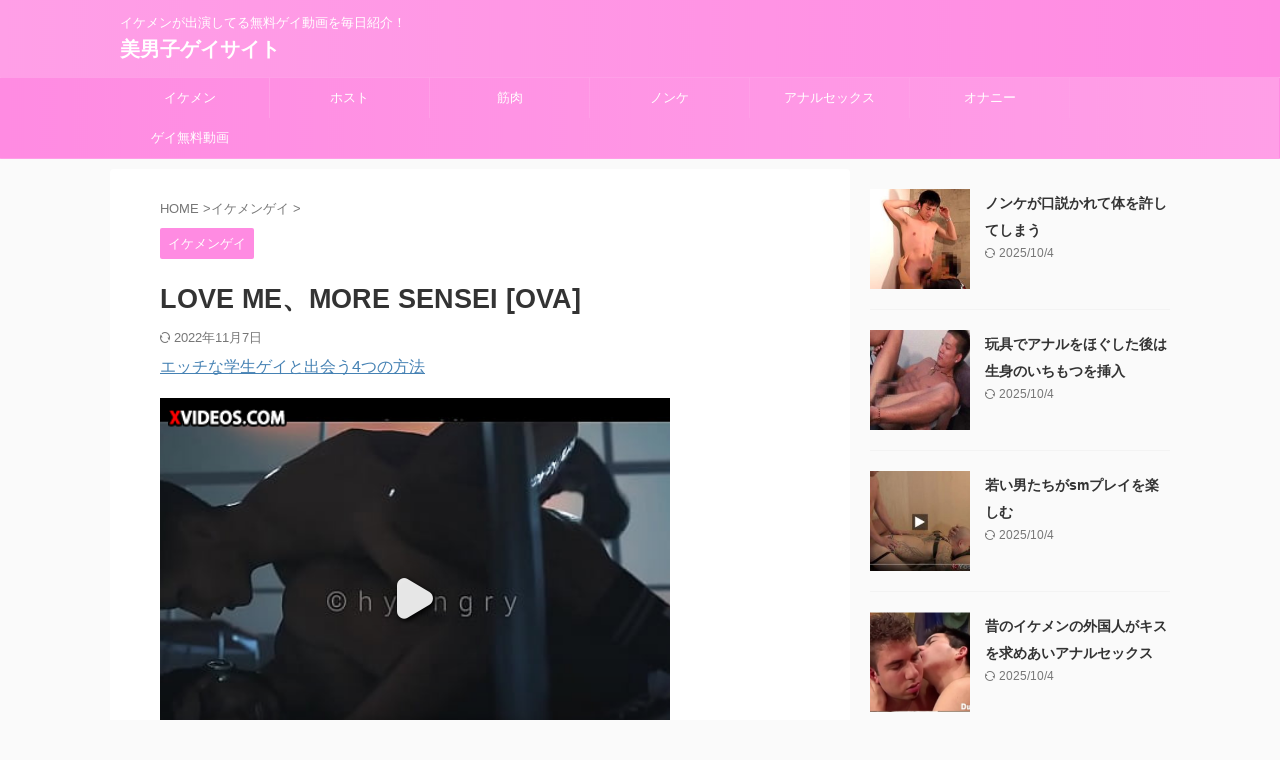

--- FILE ---
content_type: text/html; charset=UTF-8
request_url: https://ikemengay.club/2022/11/18/post-10430/
body_size: 19633
content:
<!DOCTYPE html> <!--[if lt IE 7]><html class="ie6" lang="ja"> <![endif]--> <!--[if IE 7]><html class="i7" lang="ja"> <![endif]--> <!--[if IE 8]><html class="ie" lang="ja"> <![endif]--> <!--[if gt IE 8]><!--><html lang="ja" class="s-navi-search-overlay "> <!--<![endif]--><head prefix="og: http://ogp.me/ns# fb: http://ogp.me/ns/fb# article: http://ogp.me/ns/article#"><meta charset="UTF-8" ><meta name="viewport" content="width=device-width,initial-scale=1.0,user-scalable=no,viewport-fit=cover"><meta name="format-detection" content="telephone=no" ><meta name="referrer" content="no-referrer-when-downgrade"/><link rel="alternate" type="application/rss+xml" title="美男子ゲイサイト RSS Feed" href="https://ikemengay.club/feed/" /><link rel="pingback" href="https://ikemengay.club/xmlrpc.php" > <!--[if lt IE 9]> <script src="https://ikemengay.club/wp-content/themes/affinger/js/html5shiv.js"></script> <![endif]--><meta name='robots' content='max-image-preview:large' /><title>LOVE ME、MORE SENSEI [OVA] - イケメンゲイエロ無料動画</title><link rel='dns-prefetch' href='//ajax.googleapis.com' /><link rel='dns-prefetch' href='//stats.wp.com' /><link rel="alternate" title="oEmbed (JSON)" type="application/json+oembed" href="https://ikemengay.club/wp-json/oembed/1.0/embed?url=https%3A%2F%2Fikemengay.club%2F2022%2F11%2F18%2Fpost-10430%2F" /><link rel="alternate" title="oEmbed (XML)" type="text/xml+oembed" href="https://ikemengay.club/wp-json/oembed/1.0/embed?url=https%3A%2F%2Fikemengay.club%2F2022%2F11%2F18%2Fpost-10430%2F&#038;format=xml" /><style id='wp-img-auto-sizes-contain-inline-css' type='text/css'>img:is([sizes=auto i],[sizes^="auto," i]){contain-intrinsic-size:3000px 1500px}
/*# sourceURL=wp-img-auto-sizes-contain-inline-css */</style><style id='wp-emoji-styles-inline-css' type='text/css'>img.wp-smiley, img.emoji {
		display: inline !important;
		border: none !important;
		box-shadow: none !important;
		height: 1em !important;
		width: 1em !important;
		margin: 0 0.07em !important;
		vertical-align: -0.1em !important;
		background: none !important;
		padding: 0 !important;
	}
/*# sourceURL=wp-emoji-styles-inline-css */</style><style id='wp-block-library-inline-css' type='text/css'>:root{--wp-block-synced-color:#7a00df;--wp-block-synced-color--rgb:122,0,223;--wp-bound-block-color:var(--wp-block-synced-color);--wp-editor-canvas-background:#ddd;--wp-admin-theme-color:#007cba;--wp-admin-theme-color--rgb:0,124,186;--wp-admin-theme-color-darker-10:#006ba1;--wp-admin-theme-color-darker-10--rgb:0,107,160.5;--wp-admin-theme-color-darker-20:#005a87;--wp-admin-theme-color-darker-20--rgb:0,90,135;--wp-admin-border-width-focus:2px}@media (min-resolution:192dpi){:root{--wp-admin-border-width-focus:1.5px}}.wp-element-button{cursor:pointer}:root .has-very-light-gray-background-color{background-color:#eee}:root .has-very-dark-gray-background-color{background-color:#313131}:root .has-very-light-gray-color{color:#eee}:root .has-very-dark-gray-color{color:#313131}:root .has-vivid-green-cyan-to-vivid-cyan-blue-gradient-background{background:linear-gradient(135deg,#00d084,#0693e3)}:root .has-purple-crush-gradient-background{background:linear-gradient(135deg,#34e2e4,#4721fb 50%,#ab1dfe)}:root .has-hazy-dawn-gradient-background{background:linear-gradient(135deg,#faaca8,#dad0ec)}:root .has-subdued-olive-gradient-background{background:linear-gradient(135deg,#fafae1,#67a671)}:root .has-atomic-cream-gradient-background{background:linear-gradient(135deg,#fdd79a,#004a59)}:root .has-nightshade-gradient-background{background:linear-gradient(135deg,#330968,#31cdcf)}:root .has-midnight-gradient-background{background:linear-gradient(135deg,#020381,#2874fc)}:root{--wp--preset--font-size--normal:16px;--wp--preset--font-size--huge:42px}.has-regular-font-size{font-size:1em}.has-larger-font-size{font-size:2.625em}.has-normal-font-size{font-size:var(--wp--preset--font-size--normal)}.has-huge-font-size{font-size:var(--wp--preset--font-size--huge)}.has-text-align-center{text-align:center}.has-text-align-left{text-align:left}.has-text-align-right{text-align:right}.has-fit-text{white-space:nowrap!important}#end-resizable-editor-section{display:none}.aligncenter{clear:both}.items-justified-left{justify-content:flex-start}.items-justified-center{justify-content:center}.items-justified-right{justify-content:flex-end}.items-justified-space-between{justify-content:space-between}.screen-reader-text{border:0;clip-path:inset(50%);height:1px;margin:-1px;overflow:hidden;padding:0;position:absolute;width:1px;word-wrap:normal!important}.screen-reader-text:focus{background-color:#ddd;clip-path:none;color:#444;display:block;font-size:1em;height:auto;left:5px;line-height:normal;padding:15px 23px 14px;text-decoration:none;top:5px;width:auto;z-index:100000}html :where(.has-border-color){border-style:solid}html :where([style*=border-top-color]){border-top-style:solid}html :where([style*=border-right-color]){border-right-style:solid}html :where([style*=border-bottom-color]){border-bottom-style:solid}html :where([style*=border-left-color]){border-left-style:solid}html :where([style*=border-width]){border-style:solid}html :where([style*=border-top-width]){border-top-style:solid}html :where([style*=border-right-width]){border-right-style:solid}html :where([style*=border-bottom-width]){border-bottom-style:solid}html :where([style*=border-left-width]){border-left-style:solid}html :where(img[class*=wp-image-]){height:auto;max-width:100%}:where(figure){margin:0 0 1em}html :where(.is-position-sticky){--wp-admin--admin-bar--position-offset:var(--wp-admin--admin-bar--height,0px)}@media screen and (max-width:600px){html :where(.is-position-sticky){--wp-admin--admin-bar--position-offset:0px}}

/*# sourceURL=wp-block-library-inline-css */</style><link rel='stylesheet' id='mediaelement-css' href='https://ikemengay.club/wp-includes/js/mediaelement/mediaelementplayer-legacy.min.css?ver=4.2.17' type='text/css' media='all' /><link rel='stylesheet' id='wp-mediaelement-css' href='https://ikemengay.club/wp-includes/js/mediaelement/wp-mediaelement.min.css?ver=6.9' type='text/css' media='all' /><style id='global-styles-inline-css' type='text/css'>:root{--wp--preset--aspect-ratio--square: 1;--wp--preset--aspect-ratio--4-3: 4/3;--wp--preset--aspect-ratio--3-4: 3/4;--wp--preset--aspect-ratio--3-2: 3/2;--wp--preset--aspect-ratio--2-3: 2/3;--wp--preset--aspect-ratio--16-9: 16/9;--wp--preset--aspect-ratio--9-16: 9/16;--wp--preset--color--black: #000000;--wp--preset--color--cyan-bluish-gray: #abb8c3;--wp--preset--color--white: #ffffff;--wp--preset--color--pale-pink: #f78da7;--wp--preset--color--vivid-red: #cf2e2e;--wp--preset--color--luminous-vivid-orange: #ff6900;--wp--preset--color--luminous-vivid-amber: #fcb900;--wp--preset--color--light-green-cyan: #eefaff;--wp--preset--color--vivid-green-cyan: #00d084;--wp--preset--color--pale-cyan-blue: #1DA1F2;--wp--preset--color--vivid-cyan-blue: #1877f2;--wp--preset--color--vivid-purple: #9b51e0;--wp--preset--color--soft-red: #e92f3d;--wp--preset--color--light-grayish-red: #fdf0f2;--wp--preset--color--vivid-yellow: #ffc107;--wp--preset--color--very-pale-yellow: #fffde7;--wp--preset--color--very-light-gray: #fafafa;--wp--preset--color--very-dark-gray: #313131;--wp--preset--color--original-color-a: #43a047;--wp--preset--color--original-color-b: #795548;--wp--preset--color--original-color-c: #ec407a;--wp--preset--color--original-color-d: #9e9d24;--wp--preset--gradient--vivid-cyan-blue-to-vivid-purple: linear-gradient(135deg,rgb(6,147,227) 0%,rgb(155,81,224) 100%);--wp--preset--gradient--light-green-cyan-to-vivid-green-cyan: linear-gradient(135deg,rgb(122,220,180) 0%,rgb(0,208,130) 100%);--wp--preset--gradient--luminous-vivid-amber-to-luminous-vivid-orange: linear-gradient(135deg,rgb(252,185,0) 0%,rgb(255,105,0) 100%);--wp--preset--gradient--luminous-vivid-orange-to-vivid-red: linear-gradient(135deg,rgb(255,105,0) 0%,rgb(207,46,46) 100%);--wp--preset--gradient--very-light-gray-to-cyan-bluish-gray: linear-gradient(135deg,rgb(238,238,238) 0%,rgb(169,184,195) 100%);--wp--preset--gradient--cool-to-warm-spectrum: linear-gradient(135deg,rgb(74,234,220) 0%,rgb(151,120,209) 20%,rgb(207,42,186) 40%,rgb(238,44,130) 60%,rgb(251,105,98) 80%,rgb(254,248,76) 100%);--wp--preset--gradient--blush-light-purple: linear-gradient(135deg,rgb(255,206,236) 0%,rgb(152,150,240) 100%);--wp--preset--gradient--blush-bordeaux: linear-gradient(135deg,rgb(254,205,165) 0%,rgb(254,45,45) 50%,rgb(107,0,62) 100%);--wp--preset--gradient--luminous-dusk: linear-gradient(135deg,rgb(255,203,112) 0%,rgb(199,81,192) 50%,rgb(65,88,208) 100%);--wp--preset--gradient--pale-ocean: linear-gradient(135deg,rgb(255,245,203) 0%,rgb(182,227,212) 50%,rgb(51,167,181) 100%);--wp--preset--gradient--electric-grass: linear-gradient(135deg,rgb(202,248,128) 0%,rgb(113,206,126) 100%);--wp--preset--gradient--midnight: linear-gradient(135deg,rgb(2,3,129) 0%,rgb(40,116,252) 100%);--wp--preset--font-size--small: 0.9px;--wp--preset--font-size--medium: 20px;--wp--preset--font-size--large: 1.5px;--wp--preset--font-size--x-large: 42px;--wp--preset--font-size--st-regular: 1px;--wp--preset--font-size--huge: 3px;--wp--preset--spacing--20: 0.44rem;--wp--preset--spacing--30: 0.67rem;--wp--preset--spacing--40: 1rem;--wp--preset--spacing--50: 1.5rem;--wp--preset--spacing--60: 2.25rem;--wp--preset--spacing--70: 3.38rem;--wp--preset--spacing--80: 5.06rem;--wp--preset--shadow--natural: 6px 6px 9px rgba(0, 0, 0, 0.2);--wp--preset--shadow--deep: 12px 12px 50px rgba(0, 0, 0, 0.4);--wp--preset--shadow--sharp: 6px 6px 0px rgba(0, 0, 0, 0.2);--wp--preset--shadow--outlined: 6px 6px 0px -3px rgb(255, 255, 255), 6px 6px rgb(0, 0, 0);--wp--preset--shadow--crisp: 6px 6px 0px rgb(0, 0, 0);}:where(.is-layout-flex){gap: 0.5em;}:where(.is-layout-grid){gap: 0.5em;}body .is-layout-flex{display: flex;}.is-layout-flex{flex-wrap: wrap;align-items: center;}.is-layout-flex > :is(*, div){margin: 0;}body .is-layout-grid{display: grid;}.is-layout-grid > :is(*, div){margin: 0;}:where(.wp-block-columns.is-layout-flex){gap: 2em;}:where(.wp-block-columns.is-layout-grid){gap: 2em;}:where(.wp-block-post-template.is-layout-flex){gap: 1.25em;}:where(.wp-block-post-template.is-layout-grid){gap: 1.25em;}.has-black-color{color: var(--wp--preset--color--black) !important;}.has-cyan-bluish-gray-color{color: var(--wp--preset--color--cyan-bluish-gray) !important;}.has-white-color{color: var(--wp--preset--color--white) !important;}.has-pale-pink-color{color: var(--wp--preset--color--pale-pink) !important;}.has-vivid-red-color{color: var(--wp--preset--color--vivid-red) !important;}.has-luminous-vivid-orange-color{color: var(--wp--preset--color--luminous-vivid-orange) !important;}.has-luminous-vivid-amber-color{color: var(--wp--preset--color--luminous-vivid-amber) !important;}.has-light-green-cyan-color{color: var(--wp--preset--color--light-green-cyan) !important;}.has-vivid-green-cyan-color{color: var(--wp--preset--color--vivid-green-cyan) !important;}.has-pale-cyan-blue-color{color: var(--wp--preset--color--pale-cyan-blue) !important;}.has-vivid-cyan-blue-color{color: var(--wp--preset--color--vivid-cyan-blue) !important;}.has-vivid-purple-color{color: var(--wp--preset--color--vivid-purple) !important;}.has-black-background-color{background-color: var(--wp--preset--color--black) !important;}.has-cyan-bluish-gray-background-color{background-color: var(--wp--preset--color--cyan-bluish-gray) !important;}.has-white-background-color{background-color: var(--wp--preset--color--white) !important;}.has-pale-pink-background-color{background-color: var(--wp--preset--color--pale-pink) !important;}.has-vivid-red-background-color{background-color: var(--wp--preset--color--vivid-red) !important;}.has-luminous-vivid-orange-background-color{background-color: var(--wp--preset--color--luminous-vivid-orange) !important;}.has-luminous-vivid-amber-background-color{background-color: var(--wp--preset--color--luminous-vivid-amber) !important;}.has-light-green-cyan-background-color{background-color: var(--wp--preset--color--light-green-cyan) !important;}.has-vivid-green-cyan-background-color{background-color: var(--wp--preset--color--vivid-green-cyan) !important;}.has-pale-cyan-blue-background-color{background-color: var(--wp--preset--color--pale-cyan-blue) !important;}.has-vivid-cyan-blue-background-color{background-color: var(--wp--preset--color--vivid-cyan-blue) !important;}.has-vivid-purple-background-color{background-color: var(--wp--preset--color--vivid-purple) !important;}.has-black-border-color{border-color: var(--wp--preset--color--black) !important;}.has-cyan-bluish-gray-border-color{border-color: var(--wp--preset--color--cyan-bluish-gray) !important;}.has-white-border-color{border-color: var(--wp--preset--color--white) !important;}.has-pale-pink-border-color{border-color: var(--wp--preset--color--pale-pink) !important;}.has-vivid-red-border-color{border-color: var(--wp--preset--color--vivid-red) !important;}.has-luminous-vivid-orange-border-color{border-color: var(--wp--preset--color--luminous-vivid-orange) !important;}.has-luminous-vivid-amber-border-color{border-color: var(--wp--preset--color--luminous-vivid-amber) !important;}.has-light-green-cyan-border-color{border-color: var(--wp--preset--color--light-green-cyan) !important;}.has-vivid-green-cyan-border-color{border-color: var(--wp--preset--color--vivid-green-cyan) !important;}.has-pale-cyan-blue-border-color{border-color: var(--wp--preset--color--pale-cyan-blue) !important;}.has-vivid-cyan-blue-border-color{border-color: var(--wp--preset--color--vivid-cyan-blue) !important;}.has-vivid-purple-border-color{border-color: var(--wp--preset--color--vivid-purple) !important;}.has-vivid-cyan-blue-to-vivid-purple-gradient-background{background: var(--wp--preset--gradient--vivid-cyan-blue-to-vivid-purple) !important;}.has-light-green-cyan-to-vivid-green-cyan-gradient-background{background: var(--wp--preset--gradient--light-green-cyan-to-vivid-green-cyan) !important;}.has-luminous-vivid-amber-to-luminous-vivid-orange-gradient-background{background: var(--wp--preset--gradient--luminous-vivid-amber-to-luminous-vivid-orange) !important;}.has-luminous-vivid-orange-to-vivid-red-gradient-background{background: var(--wp--preset--gradient--luminous-vivid-orange-to-vivid-red) !important;}.has-very-light-gray-to-cyan-bluish-gray-gradient-background{background: var(--wp--preset--gradient--very-light-gray-to-cyan-bluish-gray) !important;}.has-cool-to-warm-spectrum-gradient-background{background: var(--wp--preset--gradient--cool-to-warm-spectrum) !important;}.has-blush-light-purple-gradient-background{background: var(--wp--preset--gradient--blush-light-purple) !important;}.has-blush-bordeaux-gradient-background{background: var(--wp--preset--gradient--blush-bordeaux) !important;}.has-luminous-dusk-gradient-background{background: var(--wp--preset--gradient--luminous-dusk) !important;}.has-pale-ocean-gradient-background{background: var(--wp--preset--gradient--pale-ocean) !important;}.has-electric-grass-gradient-background{background: var(--wp--preset--gradient--electric-grass) !important;}.has-midnight-gradient-background{background: var(--wp--preset--gradient--midnight) !important;}.has-small-font-size{font-size: var(--wp--preset--font-size--small) !important;}.has-medium-font-size{font-size: var(--wp--preset--font-size--medium) !important;}.has-large-font-size{font-size: var(--wp--preset--font-size--large) !important;}.has-x-large-font-size{font-size: var(--wp--preset--font-size--x-large) !important;}
/*# sourceURL=global-styles-inline-css */</style><style id='classic-theme-styles-inline-css' type='text/css'>/*! This file is auto-generated */
.wp-block-button__link{color:#fff;background-color:#32373c;border-radius:9999px;box-shadow:none;text-decoration:none;padding:calc(.667em + 2px) calc(1.333em + 2px);font-size:1.125em}.wp-block-file__button{background:#32373c;color:#fff;text-decoration:none}
/*# sourceURL=/wp-includes/css/classic-themes.min.css */</style><link rel='stylesheet' id='normalize-css' href='https://ikemengay.club/wp-content/cache/autoptimize/autoptimize_single_faeb8312e8b6a781d4656fb96f0e2fdb.php?ver=1.5.9' type='text/css' media='all' /><link rel='stylesheet' id='st_svg-css' href='https://ikemengay.club/wp-content/cache/autoptimize/autoptimize_single_f366b4262b2bbaa5fd37ece6c15bc32b.php?ver=6.9' type='text/css' media='all' /><link rel='stylesheet' id='slick-css' href='https://ikemengay.club/wp-content/cache/autoptimize/autoptimize_single_f38b2db10e01b1572732a3191d538707.php?ver=1.8.0' type='text/css' media='all' /><link rel='stylesheet' id='slick-theme-css' href='https://ikemengay.club/wp-content/cache/autoptimize/autoptimize_single_f9faba678c4d6dcfdde69e5b11b37a2e.php?ver=1.8.0' type='text/css' media='all' /><link rel='stylesheet' id='style-css' href='https://ikemengay.club/wp-content/cache/autoptimize/autoptimize_single_3a9838bb0d386c4092af2232e7b73c2e.php?ver=6.9' type='text/css' media='all' /><link rel='stylesheet' id='child-style-css' href='https://ikemengay.club/wp-content/themes/affinger-child/style.css?ver=6.9' type='text/css' media='all' /><link rel='stylesheet' id='single-css' href='https://ikemengay.club/wp-content/themes/affinger/st-rankcss.php' type='text/css' media='all' /><link rel='stylesheet' id='taxopress-frontend-css-css' href='https://ikemengay.club/wp-content/cache/autoptimize/autoptimize_single_6a0279ebd08cb8787e00b98b4663954c.php?ver=3.44.0' type='text/css' media='all' /><link rel='stylesheet' id='st-themecss-css' href='https://ikemengay.club/wp-content/themes/affinger/st-themecss-loader.php?ver=6.9' type='text/css' media='all' /> <script type="text/javascript" src="//ajax.googleapis.com/ajax/libs/jquery/1.11.3/jquery.min.js?ver=1.11.3" id="jquery-js"></script> <script defer type="text/javascript" src="https://ikemengay.club/wp-content/cache/autoptimize/autoptimize_single_8fa2b9763d58f6cffcb0218dcc145b02.php?ver=3.44.0" id="taxopress-frontend-js-js"></script> <link rel="https://api.w.org/" href="https://ikemengay.club/wp-json/" /><link rel="alternate" title="JSON" type="application/json" href="https://ikemengay.club/wp-json/wp/v2/posts/10430" /><link rel='shortlink' href='https://ikemengay.club/?p=10430' /><style>img#wpstats{display:none}</style><meta name="robots" content="index, follow" /><link rel="amphtml" href="https://ikemengay.club/2022/11/18/post-10430/amp/"><meta name="thumbnail" content="https://ikemengay.club/wp-content/uploads/2022/11/20221118.png"><meta name="google-site-verification" content="9scMoX-OPNro5pUK2S6bkF1AWw56_9dVf5xyKRfOjqc" /><link rel="canonical" href="https://ikemengay.club/2022/11/18/post-10430/" /><style type="text/css">.broken_link, a.broken_link {
	text-decoration: line-through;
}</style><meta property="og:type" content="article" /><meta property="og:title" content="LOVE ME、MORE SENSEI [OVA]" /><meta property="og:url" content="https://ikemengay.club/2022/11/18/post-10430/" /><meta property="og:description" content="詳しくは投稿をご覧ください。" /><meta property="article:published_time" content="2022-11-18T01:16:18+00:00" /><meta property="article:modified_time" content="2022-11-07T06:17:27+00:00" /><meta property="og:site_name" content="美男子ゲイサイト" /><meta property="og:image" content="https://ikemengay.club/wp-content/uploads/2022/11/20221118.png" /><meta property="og:image:width" content="419" /><meta property="og:image:height" content="236" /><meta property="og:image:alt" content="" /><meta property="og:locale" content="ja_JP" /><meta name="twitter:text:title" content="LOVE ME、MORE SENSEI [OVA]" /><meta name="twitter:image" content="https://ikemengay.club/wp-content/uploads/2022/11/20221118.png?w=640" /><meta name="twitter:card" content="summary_large_image" /><meta name="twitter:description" content="詳しくは投稿をご覧ください。" /><meta property="og:type" content="article"><meta property="og:title" content="LOVE ME、MORE SENSEI [OVA]"><meta property="og:url" content="https://ikemengay.club/2022/11/18/post-10430/"><meta property="og:description" content="2024年3月のおすすめイケメンゲイ動画 ﻿"><meta property="og:site_name" content="美男子ゲイサイト"><meta property="og:image" content="https://ikemengay.club/wp-content/uploads/2022/11/20221118.png"><meta property="article:published_time" content="2022-11-18T10:16:18+09:00" /><meta property="article:author" content="ikemengay" />  <script defer src="[data-uri]"></script> <script defer src="[data-uri]"></script> <script defer src="[data-uri]"></script> <script defer src="[data-uri]"></script> <script defer src="[data-uri]"></script> <script defer src="[data-uri]"></script> <script defer src="[data-uri]"></script> <script defer src="[data-uri]"></script> </head><body class="wp-singular post-template-default single single-post postid-10430 single-format-standard wp-theme-affinger wp-child-theme-affinger-child not-front-page" ><div id="st-ami"><div id="wrapper" class=""><div id="wrapper-in"><header id=""><div id="header-full"><div id="headbox-bg"><div id="headbox"><nav id="s-navi" class="pcnone" data-st-nav data-st-nav-type="normal"><dl class="acordion is-active" data-st-nav-primary><dt class="trigger"><p class="acordion_button"><span class="op op-menu"><i class="st-fa st-svg-menu"></i></span></p><div id="st-mobile-logo"></div></dt><dd class="acordion_tree"><div class="acordion_tree_content"><div class="menu-top-container"><ul id="menu-top" class="menu"><li id="menu-item-2458" class="menu-item menu-item-type-custom menu-item-object-custom menu-item-2458"><a href="https://ikemengay.club/tag/%e3%82%a4%e3%82%b1%e3%83%a1%e3%83%b3/"><span class="menu-item-label">イケメン</span></a></li><li id="menu-item-2459" class="menu-item menu-item-type-custom menu-item-object-custom menu-item-2459"><a href="https://ikemengay.club/tag/%e3%83%9b%e3%82%b9%e3%83%88/"><span class="menu-item-label">ホスト</span></a></li><li id="menu-item-2460" class="menu-item menu-item-type-custom menu-item-object-custom menu-item-2460"><a href="https://ikemengay.club/tag/%e7%ad%8b%e8%82%89/"><span class="menu-item-label">筋肉</span></a></li><li id="menu-item-2461" class="menu-item menu-item-type-custom menu-item-object-custom menu-item-2461"><a href="https://ikemengay.club/tag/%e3%83%8e%e3%83%b3%e3%82%b1/"><span class="menu-item-label">ノンケ</span></a></li><li id="menu-item-116" class="menu-item menu-item-type-custom menu-item-object-custom menu-item-116"><a href="https://ikemengay.club/tag/analsex/"><span class="menu-item-label">アナルセックス</span></a></li><li id="menu-item-115" class="menu-item menu-item-type-custom menu-item-object-custom menu-item-115"><a href="https://ikemengay.club/tag/masturbation/"><span class="menu-item-label">オナニー</span></a></li><li id="menu-item-114" class="menu-item menu-item-type-taxonomy menu-item-object-category menu-item-114"><a href="https://ikemengay.club/category/gay/"><span class="menu-item-label">ゲイ無料動画</span></a></li></ul></div><div class="clear"></div></div></dd></dl></nav><div id="header-l"><div id="st-text-logo"><p class="descr sitenametop"> イケメンが出演してる無料ゲイ動画を毎日紹介！</p><p class="sitename"><a href="https://ikemengay.club/"> 美男子ゲイサイト </a></p></div></div><div id="header-r" class="smanone"></div></div></div><div id="gazou-wide"><div id="st-menubox"><div id="st-menuwide"><nav class="smanone clearfix"><ul id="menu-top-1" class="menu"><li class="menu-item menu-item-type-custom menu-item-object-custom menu-item-2458"><a href="https://ikemengay.club/tag/%e3%82%a4%e3%82%b1%e3%83%a1%e3%83%b3/">イケメン</a></li><li class="menu-item menu-item-type-custom menu-item-object-custom menu-item-2459"><a href="https://ikemengay.club/tag/%e3%83%9b%e3%82%b9%e3%83%88/">ホスト</a></li><li class="menu-item menu-item-type-custom menu-item-object-custom menu-item-2460"><a href="https://ikemengay.club/tag/%e7%ad%8b%e8%82%89/">筋肉</a></li><li class="menu-item menu-item-type-custom menu-item-object-custom menu-item-2461"><a href="https://ikemengay.club/tag/%e3%83%8e%e3%83%b3%e3%82%b1/">ノンケ</a></li><li class="menu-item menu-item-type-custom menu-item-object-custom menu-item-116"><a href="https://ikemengay.club/tag/analsex/">アナルセックス</a></li><li class="menu-item menu-item-type-custom menu-item-object-custom menu-item-115"><a href="https://ikemengay.club/tag/masturbation/">オナニー</a></li><li class="menu-item menu-item-type-taxonomy menu-item-object-category menu-item-114"><a href="https://ikemengay.club/category/gay/">ゲイ無料動画</a></li></ul></nav></div></div><div id="st-headerbox"><div id="st-header"></div></div></div></div></header><div id="content-w"><div id="st-header-post-under-box" class="st-header-post-no-data "
 style=""><div class="st-dark-cover"></div></div><div id="content" class="clearfix"><div id="contentInner"><main><article><div id="post-10430" class="st-post post-10430 post type-post status-publish format-standard has-post-thumbnail hentry category-ikemen"><div
 id="breadcrumb"><ol itemscope itemtype="http://schema.org/BreadcrumbList"><li itemprop="itemListElement" itemscope itemtype="http://schema.org/ListItem"> <a href="https://ikemengay.club" itemprop="item"> <span itemprop="name">HOME</span> </a> &gt;<meta itemprop="position" content="1"/></li><li itemprop="itemListElement" itemscope itemtype="http://schema.org/ListItem"> <a href="https://ikemengay.club/category/ikemen/" itemprop="item"> <span
 itemprop="name">イケメンゲイ</span> </a> &gt;<meta itemprop="position" content="2"/></li></ol></div><p class="st-catgroup"> <a href="https://ikemengay.club/category/ikemen/" title="View all posts in イケメンゲイ" rel="category tag"><span class="catname st-catid93">イケメンゲイ</span></a></p><h1 class="entry-title">LOVE ME、MORE SENSEI [OVA]</h1><div class="blogbox "><p><span class="kdate"> <i class="st-fa st-svg-refresh"></i><time class="updated" datetime="2022-11-07T15:17:27+0900">2022年11月7日</time> </span></p></div><div id="custom_html-13" class="widget_text st-widgets-box post-widgets-middle widget_custom_html"><div class="textwidget custom-html-widget"><div><div class="dfad dfad_pos_1 dfad_first" id="_ad_11654"><a href="https://gayscene.info/?p=786">エッチな学生ゲイと出会う4つの方法</a></div></div></div></div><div class="mainbox"><div id="nocopy" oncontextmenu="return false" onMouseDown="return false;" style="-moz-user-select: none; -khtml-user-select: none; user-select: none;-webkit-touch-callout:none; -webkit-user-select:none;"><div class="entry-content"><p><iframe src="https://www.xvideos.com/embedframe/69463763" frameborder=0 width=510 height=400 scrolling=no allowfullscreen=allowfullscreen></iframe></p></div></div><div class="adbox"><div style="padding-top:10px;"></div></div><div id="custom_html-8" class="widget_text st-widgets-box post-widgets-bottom widget_custom_html"><div class="textwidget custom-html-widget"><div><div class="dfad dfad_pos_1 dfad_first" id="_ad_1113">ネットやスマホを使ってゲイの出会いを探そう！ <a href="https://ikemengay.com/"><img src="https://gayjapan.jp/ikemen/wp-content/uploads/2016/06/cropped-cropped-702_photowada.jpg" width="100%"  /></a></div></div></div></div></div><div class="rankst-wrap"><h3 class="rankh3"><span class="rankh3-in">出会い体験人気記事</span></h3><div class="rankid1"><div class="rankid1"><div class="rankst-box post"><h4 class="rankh4">【超衝撃】短髪イケメン「お前の童貞チンポでイカされるわけないじゃんｗｗ」←結果ｗｗｗｗｗ<br/><span class="st-star"> <i class="st-fa st-svg-star"></i> <i class="st-fa st-svg-star"></i> <i class="st-fa st-svg-star"></i> <i class="st-fa st-svg-star"></i> <i class="st-fa st-svg-star"></i> </span></h4><div class="clearfix rankst"><div class="rankst-l"><img class="alignleft wp-image-5946 size-full" src="https://ikemengay.club/wp-content/uploads/2019/06/201602062-100x100.jpg" alt="" width="100" height="100" /></div><div class="rankst-r"><div class="rankst-cont"><p>1 ： 以下陽気な名無しさんVIPがお送りします：2022/7/20<br /><strong><br />俺「・・・！（ﾊﾟｺﾊﾟｺﾊﾟｺﾊﾟｺ」<br />イケメン「りゃめえ！イッグググアナル壊れちゃうううううう！！！！(ｶﾞｸﾌﾞﾙﾌﾟｼｬｱｱｱｱｱｱ」</strong><br /> <br />・・・失神するまでｗｗ<br />ハメたったわｗｗｗｗ</p></div></div></div><div class="clearfix rankst"><div class="rankstlink-a"><p><a href="https://wp.me/p6cBOx-pW">体験談を読む</a></p></div></div></div></div></div><div class="rankid2"><div class="rankid2"><div class="rankst-box post"><h4 class="rankh4">この1年間で出会い系で集めたエロ画像を晒す<br/><span class="st-star"> <i class="st-fa st-svg-star"></i> <i class="st-fa st-svg-star"></i> <i class="st-fa st-svg-star"></i> <i class="st-fa st-svg-star"></i> <i class="st-fa st-svg-star-o"></i> </span></h4><div class="clearfix rankst"><div class="rankst-l"><img class="alignleft wp-image-5946 size-full" src="https://ikemengay.club/wp-content/uploads/2019/06/2015051311-100x100.png" alt="" width="100" height="100" /></div><div class="rankst-r"><div class="rankst-cont"><p>1： 陽気な774さん :2022/08/11(木) 17:20:45.10 ID:YeKNGz+c0 <br />セフレとハメ撮りと交換したエロ写メが中心、需要があるならあげてく<br />3： 陽気な774さん :2022/08/11(木) 17:22:26.68 ID:01CeZcud0<br />はよはよ<br />俺のフォルダが潤うわ<br />4： 陽気な774さん :2022/08/11(木) 17:24:29.95 ID:YeKNGz+c0 <br />おｋｗｗｗ<br />野郎が使いまわしてたら、被ると思うから勘弁なｗｗｗ<br />7： 陽気な774さん :2022/08/11(木) 17:26:07.99 ID:nknQsy2/0<br />んなことより、セクフレを紹介してくれよ</p></div></div></div><div class="clearfix rankst"><div class="rankstlink-a"><p><a href="https://wp.me/p6cBOx-cj">体験談を読む</a></p></div></div></div></div></div><div class="rankid3"><div class="rankid3"><div class="rankst-box post"><h4 class="rankh4">出会い系でヤった野郎のハメ画像をタンタンとうｐしていくスレ</h4><div class="clearfix rankst"><div class="rankst-l"><img class="alignleft wp-image-5946 size-full" src="https://ikemengay.club/wp-content/uploads/2019/06/j001-100x100.png" alt="" width="100" height="100" /></div><div class="rankst-r"><div class="rankst-cont"><p>1 ：<b>以下、陽気なGAY!(^^)!がお送りします</b>： 2022/08/31(水)17:19:15.50</p><p class="master">ID:<strong>JP7hVhFra0</strong></p><p class="master_column">「・・・よかろう」</p><p>だってよｗｗｗｗｗｗｗｗｗｗｗｗ<br />どこの世紀末覇者だっつーのバロスｗｗｗ<br />お望み通り3回ご奉仕して超腰痛ぇしｗｗｗ<br />9 ：<b>以下、陽気なGAY!(^^)!がお送りします</b>： 2022/08/31(水)17:20:30.63 ID:bZbgUU66e0</p><p class="column">ラオウとヤったんか・・・</p><p>19 ：<b>以下、陽気なGAY!(^^)!がお送りします</b>： 2022/08/31(水)17:22:54.43 ID:xFneV1yfz0</p><p class="column">アッー！</p></div></div></div><div class="clearfix rankst"><div class="rankstlink-a"><p><a href="https://wp.me/p6cBOx-yq">体験談を読む</a></p></div></div></div></div></div></div><div class="sns st-sns-singular"><ul class="clearfix"><li class="twitter"> <a rel="nofollow" onclick="window.open('//twitter.com/intent/tweet?url=https%3A%2F%2Fikemengay.club%2F2022%2F11%2F18%2Fpost-10430%2F&hashtags=ゲイ動画&text=LOVE%20ME%E3%80%81MORE%20SENSEI%20%5BOVA%5D&tw_p=tweetbutton', '', 'width=500,height=450'); return false;"><i class="st-fa st-svg-twitter"></i><span class="snstext " >Twitter</span></a></li><li class="share-copy"> <a href="#" rel="nofollow" data-st-copy-text="LOVE ME、MORE SENSEI [OVA] / https://ikemengay.club/2022/11/18/post-10430/"><i class="st-fa st-svg-clipboard"></i><span class="snstext" >URLコピー</span></a></li></ul></div><div class="kanren pop-box "><p class="p-entry-t"><span class="p-entry">無料動画人気記事</span></p><dl class="clearfix"><dt class="poprank"> <a href="https://ikemengay.club/2019/05/02/post-5723/"> <img width="150" height="150" src="https://ikemengay.club/wp-content/uploads/2019/03/20190502-150x150.jpg" class="attachment-st_thumb150 size-st_thumb150 wp-post-image" alt="" decoding="async" srcset="https://ikemengay.club/wp-content/uploads/2019/03/20190502-150x150.jpg 150w, https://ikemengay.club/wp-content/uploads/2019/03/20190502-100x100.jpg 100w" sizes="(max-width: 150px) 100vw, 150px" /> </a> <span class="poprank-no">1</span></dt><dd><h5 class="popular-t"><a href="https://ikemengay.club/2019/05/02/post-5723/">、スリムだけどしっかり筋肉の付いたカラダがたまらんっす！！</a></h5><div class="smanone st-excerpt"><p>スリ筋童顔の可愛いイケメン、スリムだけどしっかり筋肉の付いたカラダがたまらんっす！！</p></div></dd></dl><dl class="clearfix"><dt class="poprank"> <a href="https://ikemengay.club/2017/02/01/post-1978/"> <img width="150" height="150" src="https://ikemengay.club/wp-content/uploads/2017/01/01-1-150x150.jpg" class="attachment-st_thumb150 size-st_thumb150 wp-post-image" alt="" decoding="async" srcset="https://ikemengay.club/wp-content/uploads/2017/01/01-1-150x150.jpg 150w, https://ikemengay.club/wp-content/uploads/2017/01/01-1-100x100.jpg 100w" sizes="(max-width: 150px) 100vw, 150px" /> </a> <span class="poprank-no">2</span></dt><dd><h5 class="popular-t"><a href="https://ikemengay.club/2017/02/01/post-1978/">19年間一度もオナニーすらしたことのない激アツ男子＜ゲイ動画＞</a></h5><div class="smanone st-excerpt"></div></dd></dl></div><aside><p class="author" style="display:none;"><a href="https://ikemengay.club/author/ikemengay/" title="ikemengay" class="vcard author"><span class="fn">author</span></a></p><h4 class="point"><span class="point-in">関連記事</span></h4><div class="kanren" data-st-load-more-content
 data-st-load-more-id="9d97f8b5-4d81-490a-94b4-17b02afc43c7"><dl class="clearfix"><dt><a href="https://ikemengay.club/2020/08/13/post-7399/"> <img width="150" height="150" src="https://ikemengay.club/wp-content/uploads/2020/08/20200813-150x150.jpg" class="attachment-st_thumb150 size-st_thumb150 wp-post-image" alt="" decoding="async" srcset="https://ikemengay.club/wp-content/uploads/2020/08/20200813-150x150.jpg 150w, https://ikemengay.club/wp-content/uploads/2020/08/20200813-60x60.jpg 60w" sizes="(max-width: 150px) 100vw, 150px" /> </a></dt><dd><h5 class="kanren-t"> <a href="https://ikemengay.club/2020/08/13/post-7399/">ルームメイトに犯された大学のイケメン-ItsRainingBen</a></h5><div class="st-excerpt smanone"></div></dd></dl><dl class="clearfix"><dt><a href="https://ikemengay.club/2021/01/29/post-8037/"> <img width="150" height="150" src="https://ikemengay.club/wp-content/uploads/2021/01/20210129-150x150.jpg" class="attachment-st_thumb150 size-st_thumb150 wp-post-image" alt="" decoding="async" srcset="https://ikemengay.club/wp-content/uploads/2021/01/20210129-150x150.jpg 150w, https://ikemengay.club/wp-content/uploads/2021/01/20210129-60x60.jpg 60w" sizes="(max-width: 150px) 100vw, 150px" /> </a></dt><dd><h5 class="kanren-t"> <a href="https://ikemengay.club/2021/01/29/post-8037/">ゲイセックスをしてところてん！！</a></h5><div class="st-excerpt smanone"></div></dd></dl><dl class="clearfix"><dt><a href="https://ikemengay.club/2022/12/05/post-10514/"> <img width="150" height="150" src="https://ikemengay.club/wp-content/uploads/2022/11/20221205-150x150.jpg" class="attachment-st_thumb150 size-st_thumb150 wp-post-image" alt="" decoding="async" srcset="https://ikemengay.club/wp-content/uploads/2022/11/20221205-150x150.jpg 150w, https://ikemengay.club/wp-content/uploads/2022/11/20221205-100x100.jpg 100w" sizes="(max-width: 150px) 100vw, 150px" /> </a></dt><dd><h5 class="kanren-t"> <a href="https://ikemengay.club/2022/12/05/post-10514/">いろんなタイプの男に掘られるイケメンゲイ！！</a></h5><div class="st-excerpt smanone"><p>中年ガチムチや髭熊筋肉イケメン、マッチョイケメンが集まってスリ筋ジャニーズ系美少年をとことん輪姦するアナルパーティ開催！　BUNG　HOLE http://video.g-mens.net/6MMJ6 ...</p></div></dd></dl><dl class="clearfix"><dt><a href="https://ikemengay.club/2020/09/21/post-7546/"> <img width="150" height="150" src="https://ikemengay.club/wp-content/uploads/2020/09/20200921-150x150.jpg" class="attachment-st_thumb150 size-st_thumb150 wp-post-image" alt="" decoding="async" srcset="https://ikemengay.club/wp-content/uploads/2020/09/20200921-150x150.jpg 150w, https://ikemengay.club/wp-content/uploads/2020/09/20200921-60x60.jpg 60w" sizes="(max-width: 150px) 100vw, 150px" /> </a></dt><dd><h5 class="kanren-t"> <a href="https://ikemengay.club/2020/09/21/post-7546/">がっちりめの腰からケツ・太もものラインはたまらん</a></h5><div class="st-excerpt smanone"></div></dd></dl><dl class="clearfix"><dt><a href="https://ikemengay.club/2020/07/03/post-7252/"> <img width="150" height="150" src="https://ikemengay.club/wp-content/uploads/2020/06/20200703-150x150.jpg" class="attachment-st_thumb150 size-st_thumb150 wp-post-image" alt="" decoding="async" srcset="https://ikemengay.club/wp-content/uploads/2020/06/20200703-150x150.jpg 150w, https://ikemengay.club/wp-content/uploads/2020/06/20200703-60x60.jpg 60w" sizes="(max-width: 150px) 100vw, 150px" /> </a></dt><dd><h5 class="kanren-t"> <a href="https://ikemengay.club/2020/07/03/post-7252/">彼に似た雰囲気とエロい体型のプリケツ男子を見てムラムラ</a></h5><div class="st-excerpt smanone"><p>今日、某所で運動するこの動画の彼に似た雰囲気とエロい体型のプリケツ男子を見てムラムラ。。ハーパンの上からわかるケツの形やハーパンから出る太ももがこの動画の子とそっくりで、しかも胸筋の上の乳首がツンとし ...</p></div></dd></dl></div><div class="p-navi clearfix"> <a class="st-prev-link" href="https://ikemengay.club/2022/11/17/post-10427/"><p class="st-prev"> <i class="st-svg st-svg-angle-right"></i> <img width="60" height="60" src="https://ikemengay.club/wp-content/uploads/2022/11/20221117-100x100.png" class="attachment-60x60 size-60x60 wp-post-image" alt="" decoding="async" srcset="https://ikemengay.club/wp-content/uploads/2022/11/20221117-100x100.png 100w, https://ikemengay.club/wp-content/uploads/2022/11/20221117-150x150.png 150w" sizes="(max-width: 60px) 100vw, 60px" /> <span class="st-prev-title">韓国の角質の少年は彼の相棒をファック</span></p> </a> <a class="st-next-link" href="https://ikemengay.club/2022/11/19/korean-get-anal/"><p class="st-next"> <span class="st-prev-title">KOREAN GET ANAL</span> <img width="60" height="60" src="https://ikemengay.club/wp-content/uploads/2022/11/20221119-100x100.png" class="attachment-60x60 size-60x60 wp-post-image" alt="" decoding="async" srcset="https://ikemengay.club/wp-content/uploads/2022/11/20221119-100x100.png 100w, https://ikemengay.club/wp-content/uploads/2022/11/20221119-150x150.png 150w" sizes="(max-width: 60px) 100vw, 60px" /> <i class="st-svg st-svg-angle-right"></i></p> </a></div></aside></div></article></main></div><div id="side"><aside><div class="side-topad"><div id="custom_html-2" class="widget_text ad widget_custom_html"><div class="textwidget custom-html-widget"> <script defer src="https://adm.shinobi.jp/s/a08b0377e8df881ae56004c9ef0cf4ca"></script> </div></div></div><div class="kanren "><dl class="clearfix"><dt><a href="https://ikemengay.club/2025/11/06/post-9332/"> <img width="150" height="150" src="https://ikemengay.club/wp-content/uploads/2022/03/20220307-150x150.jpg" class="attachment-st_thumb150 size-st_thumb150 wp-post-image" alt="" decoding="async" srcset="https://ikemengay.club/wp-content/uploads/2022/03/20220307-150x150.jpg 150w, https://ikemengay.club/wp-content/uploads/2022/03/20220307-100x100.jpg 100w" sizes="(max-width: 150px) 100vw, 150px" /> </a></dt><dd><h5 class="kanren-t"><a href="https://ikemengay.club/2025/11/06/post-9332/">ノンケが口説かれて体を許してしまう</a></h5><div class="blog_info"><p> <i class="st-fa st-svg-refresh"></i>2025/10/4</p></div></dd></dl><dl class="clearfix"><dt><a href="https://ikemengay.club/2025/11/04/post-3072/"> <img width="150" height="150" src="https://ikemengay.club/wp-content/uploads/2017/07/20170730-150x150.jpg" class="attachment-st_thumb150 size-st_thumb150 wp-post-image" alt="" decoding="async" srcset="https://ikemengay.club/wp-content/uploads/2017/07/20170730-150x150.jpg 150w, https://ikemengay.club/wp-content/uploads/2017/07/20170730-100x100.jpg 100w" sizes="(max-width: 150px) 100vw, 150px" /> </a></dt><dd><h5 class="kanren-t"><a href="https://ikemengay.club/2025/11/04/post-3072/">玩具でアナルをほぐした後は生身のいちもつを挿入</a></h5><div class="blog_info"><p> <i class="st-fa st-svg-refresh"></i>2025/10/4</p></div></dd></dl><dl class="clearfix"><dt><a href="https://ikemengay.club/2025/11/02/post-8040/"> <img width="150" height="150" src="https://ikemengay.club/wp-content/uploads/2021/01/20210130-150x150.jpg" class="attachment-st_thumb150 size-st_thumb150 wp-post-image" alt="" decoding="async" srcset="https://ikemengay.club/wp-content/uploads/2021/01/20210130-150x150.jpg 150w, https://ikemengay.club/wp-content/uploads/2021/01/20210130-60x60.jpg 60w" sizes="(max-width: 150px) 100vw, 150px" /> </a></dt><dd><h5 class="kanren-t"><a href="https://ikemengay.club/2025/11/02/post-8040/">若い男たちがsmプレイを楽しむ</a></h5><div class="blog_info"><p> <i class="st-fa st-svg-refresh"></i>2025/10/4</p></div></dd></dl><dl class="clearfix"><dt><a href="https://ikemengay.club/2025/10/31/post-9297/"> <img width="150" height="150" src="https://ikemengay.club/wp-content/uploads/2022/01/20220226-150x150.png" class="attachment-st_thumb150 size-st_thumb150 wp-post-image" alt="" decoding="async" srcset="https://ikemengay.club/wp-content/uploads/2022/01/20220226-150x150.png 150w, https://ikemengay.club/wp-content/uploads/2022/01/20220226-100x100.png 100w" sizes="(max-width: 150px) 100vw, 150px" /> </a></dt><dd><h5 class="kanren-t"><a href="https://ikemengay.club/2025/10/31/post-9297/">昔のイケメンの外国人がキスを求めあいアナルセックス</a></h5><div class="blog_info"><p> <i class="st-fa st-svg-refresh"></i>2025/10/4</p></div></dd></dl><dl class="clearfix"><dt><a href="https://ikemengay.club/2025/10/29/post-9169/"> <img src="https://ikemengay.club/wp-content/uploads/2020/06/20200622.jpg" alt="no image" title="no image" width="100" height="100" /> </a></dt><dd><h5 class="kanren-t"><a href="https://ikemengay.club/2025/10/29/post-9169/">掘られてしごかれて射精したのは薄い精子！</a></h5><div class="blog_info"><p> <i class="st-fa st-svg-refresh"></i>2025/10/4</p></div></dd></dl></div><div id="mybox"><div id="custom_html-11" class="widget_text ad widget_custom_html"><div class="textwidget custom-html-widget"><script defer language="javascript" src="http://garss.tv/user/1038245586/1038245586SPC59671215.js" charset="utf-8"></script><a href="http://www.garss.tv/adult/" target="_blank">Powered By 画RSS</a></div></div><div id="custom_html-12" class="widget_text ad widget_custom_html"><div class="textwidget custom-html-widget"><script defer type="text/javascript" src="https://rc7.i2i.jp/view/index.php?00623711&js"></script> <noscript>パーツを表示するにはJavaScriptを有効にして下さい。 </noscript><div id="i2i-15a675c9be31438acfd-wrap"> <script defer type="text/javascript" src="https://rc7.i2i.jp/bin/get.x?00623711&&1"></script> </div></div></div><div id="st_custom_html_widget-2" class="widget_text ad widget_st_custom_html_widget"><p class="st-widgets-title"><span>ゲイリンク</span></p><div class="textwidget custom-html-widget"><ul><li><a href="https://matomegay.com/" target="_blank" rel="noopener">まとめてゲイ</a></li><li><a href=" https://newero1.blog.fc2.com/?c=ranking">にゅーえろ</a></li><li><a href="https://www.mensnet.jp/index.php" target="_blank" rel="noopener">mensnet</a></li><li><a href="https://www.sindbadbookmarks.com" target="_blank" rel="noopener">sindbadbookmarks.com</a></li><li><a href="https://www.rainbownet.jp" target="_blank" rel="noopener">ゲイ(男性同性愛者)の為の総合情報と出会いのサイト RainbowNetJapan</a></li><li><a href=" https://www.gay-jp.net/" target="_blank" rel="noopener">GAY JAPAN は日本最大級の投稿型総合情報サイトです</a></li><li><a href="https://www.gclick.jp/cgi-bin/link/rank.cgi?mode=r_link&amp;id=2339" target="_blank" rel="noopener">Gclick</a></li><li><a href="https://www.gpress.com/" target="_blank" rel="noopener">Gpress IndeX ゲイ,同性愛のディレクトリサービス</a></li></ul></div></div><div id="search-2" class="ad widget_search"><p class="st-widgets-title"><span>ブログ内検索</span></p><div id="search" class="search-custom-d"><form method="get" id="searchform" action="https://ikemengay.club/"> <label class="hidden" for="s"> </label> <input type="text" placeholder="" value="" name="s" id="s" /> <input type="submit" value="&#xf002;" class="st-fa" id="searchsubmit" /></form></div></div><div id="categories-2" class="ad widget_categories"><p class="st-widgets-title"><span>カテゴリー</span></p><ul><li class="cat-item cat-item-93"><a href="https://ikemengay.club/category/ikemen/" ><span class="cat-item-label">イケメンゲイ</span></a></li><li class="cat-item cat-item-104"><a href="https://ikemengay.club/category/%e3%82%a4%e3%82%b1%e3%83%a1%e3%83%b3%e3%82%b2%e3%82%a4%e3%82%a8%e3%83%ad%e7%84%a1%e6%96%99%e5%8b%95%e7%94%bb/" ><span class="cat-item-label">イケメンゲイエロ無料動画</span></a></li><li class="cat-item cat-item-83"><a href="https://ikemengay.club/category/%e3%82%b2%e3%82%a4%e4%bd%93%e9%a8%93/" ><span class="cat-item-label">ゲイ体験</span></a></li><li class="cat-item cat-item-2"><a href="https://ikemengay.club/category/gay/" ><span class="cat-item-label">ゲイ無料動画</span></a></li><li class="cat-item cat-item-4"><a href="https://ikemengay.club/category/normal/" ><span class="cat-item-label">ノンケ無料動画</span></a></li><li class="cat-item cat-item-1"><a href="https://ikemengay.club/category/%e6%9c%aa%e5%88%86%e9%a1%9e/" ><span class="cat-item-label">未分類</span></a></li></ul></div><div id="tag_cloud-2" class="ad widget_tag_cloud"><p class="st-widgets-title"><span>タグ</span></p><div class="tagcloud"><a href="https://ikemengay.club/tag/pornhub/" class="tag-cloud-link tag-link-70 tag-link-position-1" style="font-size: 17.215189873418pt;" aria-label="Pornhub (206個の項目)">Pornhub</a> <a href="https://ikemengay.club/tag/%e3%82%a2%e3%83%8a%e3%83%ab/" class="tag-cloud-link tag-link-40 tag-link-position-2" style="font-size: 19.873417721519pt;" aria-label="アナル (413個の項目)">アナル</a> <a href="https://ikemengay.club/tag/%e3%82%a2%e3%83%8a%e3%83%ab%e3%82%bb%e3%83%83%e3%82%af%e3%82%b9/" class="tag-cloud-link tag-link-95 tag-link-position-3" style="font-size: 9.8607594936709pt;" aria-label="アナルセックス (30個の項目)">アナルセックス</a> <a href="https://ikemengay.club/tag/%e3%82%a4%e3%82%b1%e3%83%a1%e3%83%b3/" class="tag-cloud-link tag-link-18 tag-link-position-4" style="font-size: 22pt;" aria-label="イケメン (724個の項目)">イケメン</a> <a href="https://ikemengay.club/tag/%e3%82%a6%e3%82%b1/" class="tag-cloud-link tag-link-29 tag-link-position-5" style="font-size: 10.303797468354pt;" aria-label="ウケ (34個の項目)">ウケ</a> <a href="https://ikemengay.club/tag/masturbation/" class="tag-cloud-link tag-link-3 tag-link-position-6" style="font-size: 15.974683544304pt;" aria-label="オナニー (150個の項目)">オナニー</a> <a href="https://ikemengay.club/tag/%e3%82%ac%e3%83%b3%e6%8e%98/" class="tag-cloud-link tag-link-41 tag-link-position-7" style="font-size: 13.848101265823pt;" aria-label="ガン掘 (86個の項目)">ガン掘</a> <a href="https://ikemengay.club/tag/%e3%82%ad%e3%82%b9/" class="tag-cloud-link tag-link-23 tag-link-position-8" style="font-size: 14.46835443038pt;" aria-label="キス (101個の項目)">キス</a> <a href="https://ikemengay.club/tag/%e3%82%b1%e3%83%84%e8%88%90/" class="tag-cloud-link tag-link-13 tag-link-position-9" style="font-size: 11.455696202532pt;" aria-label="ケツ舐 (46個の項目)">ケツ舐</a> <a href="https://ikemengay.club/tag/%e3%82%b2%e3%82%a4/" class="tag-cloud-link tag-link-78 tag-link-position-10" style="font-size: 18.278481012658pt;" aria-label="ゲイ (272個の項目)">ゲイ</a> <a href="https://ikemengay.club/tag/%e3%82%b6%e3%83%bc%e3%83%a1%e3%83%b3/" class="tag-cloud-link tag-link-32 tag-link-position-11" style="font-size: 13.139240506329pt;" aria-label="ザーメン (71個の項目)">ザーメン</a> <a href="https://ikemengay.club/tag/%e3%82%b8%e3%83%a3%e3%83%8b%e7%b3%bb/" class="tag-cloud-link tag-link-77 tag-link-position-12" style="font-size: 11.101265822785pt;" aria-label="ジャニ系 (42個の項目)">ジャニ系</a> <a href="https://ikemengay.club/tag/%e3%82%b9%e3%82%b8%e7%ad%8b/" class="tag-cloud-link tag-link-19 tag-link-position-13" style="font-size: 10.481012658228pt;" aria-label="スジ筋 (35個の項目)">スジ筋</a> <a href="https://ikemengay.club/tag/%e3%82%b9%e3%83%aa%e3%83%a0/" class="tag-cloud-link tag-link-49 tag-link-position-14" style="font-size: 8.3544303797468pt;" aria-label="スリム (20個の項目)">スリム</a> <a href="https://ikemengay.club/tag/%e3%82%b9%e3%83%bc%e3%83%84/" class="tag-cloud-link tag-link-63 tag-link-position-15" style="font-size: 10.126582278481pt;" aria-label="スーツ (32個の項目)">スーツ</a> <a href="https://ikemengay.club/tag/sex/" class="tag-cloud-link tag-link-5 tag-link-position-16" style="font-size: 16.683544303797pt;" aria-label="セックス (181個の項目)">セックス</a> <a href="https://ikemengay.club/tag/%e3%83%81%e3%83%b3%e3%83%9d/" class="tag-cloud-link tag-link-91 tag-link-position-17" style="font-size: 14.291139240506pt;" aria-label="チンポ (96個の項目)">チンポ</a> <a href="https://ikemengay.club/tag/%e3%83%87%e3%82%ab%e3%83%9e%e3%83%a9/" class="tag-cloud-link tag-link-43 tag-link-position-18" style="font-size: 11.544303797468pt;" aria-label="デカマラ (47個の項目)">デカマラ</a> <a href="https://ikemengay.club/tag/nonke/" class="tag-cloud-link tag-link-14 tag-link-position-19" style="font-size: 16.417721518987pt;" aria-label="ノンケ (168個の項目)">ノンケ</a> <a href="https://ikemengay.club/tag/%e3%83%90%e3%83%83%e3%82%af/" class="tag-cloud-link tag-link-88 tag-link-position-20" style="font-size: 8.3544303797468pt;" aria-label="バック (20個の項目)">バック</a> <a href="https://ikemengay.club/tag/%e3%83%95%e3%82%a7%e3%83%a9/" class="tag-cloud-link tag-link-22 tag-link-position-21" style="font-size: 16.860759493671pt;" aria-label="フェラ (190個の項目)">フェラ</a> <a href="https://ikemengay.club/tag/%e3%83%95%e3%82%a7%e3%83%a9%e3%83%81%e3%82%aa/" class="tag-cloud-link tag-link-102 tag-link-position-22" style="font-size: 8pt;" aria-label="フェラチオ (18個の項目)">フェラチオ</a> <a href="https://ikemengay.club/tag/%e3%83%9a%e3%83%8b%e3%82%b9/" class="tag-cloud-link tag-link-75 tag-link-position-23" style="font-size: 12.253164556962pt;" aria-label="ペニス (56個の項目)">ペニス</a> <a href="https://ikemengay.club/tag/%e3%83%9e%e3%83%83%e3%83%81%e3%83%a7/" class="tag-cloud-link tag-link-55 tag-link-position-24" style="font-size: 12.075949367089pt;" aria-label="マッチョ (54個の項目)">マッチョ</a> <a href="https://ikemengay.club/tag/%e4%ba%a4%e5%b0%be/" class="tag-cloud-link tag-link-42 tag-link-position-25" style="font-size: 10.126582278481pt;" aria-label="交尾 (32個の項目)">交尾</a> <a href="https://ikemengay.club/tag/%e4%bd%93%e8%82%b2%e4%bc%9a/" class="tag-cloud-link tag-link-26 tag-link-position-26" style="font-size: 10.924050632911pt;" aria-label="体育会 (40個の項目)">体育会</a> <a href="https://ikemengay.club/tag/bokki/" class="tag-cloud-link tag-link-31 tag-link-position-27" style="font-size: 16.594936708861pt;" aria-label="勃起 (177個の項目)">勃起</a> <a href="https://ikemengay.club/tag/%e5%8f%af%e6%84%9b%e3%81%84/" class="tag-cloud-link tag-link-74 tag-link-position-28" style="font-size: 13.493670886076pt;" aria-label="可愛い (78個の項目)">可愛い</a> <a href="https://ikemengay.club/tag/%e5%a4%89%e6%85%8b/" class="tag-cloud-link tag-link-34 tag-link-position-29" style="font-size: 11.189873417722pt;" aria-label="変態 (43個の項目)">変態</a> <a href="https://ikemengay.club/tag/%e5%ad%a6%e7%94%9f/" class="tag-cloud-link tag-link-76 tag-link-position-30" style="font-size: 10.037974683544pt;" aria-label="学生 (31個の項目)">学生</a> <a href="https://ikemengay.club/tag/%e5%b0%84%e7%b2%be/" class="tag-cloud-link tag-link-36 tag-link-position-31" style="font-size: 17.303797468354pt;" aria-label="射精 (213個の項目)">射精</a> <a href="https://ikemengay.club/tag/%e5%b7%a8%e6%a0%b9/" class="tag-cloud-link tag-link-16 tag-link-position-32" style="font-size: 13.227848101266pt;" aria-label="巨根 (73個の項目)">巨根</a> <a href="https://ikemengay.club/tag/%e6%89%8b%e3%82%b3%e3%82%ad/" class="tag-cloud-link tag-link-79 tag-link-position-33" style="font-size: 11.632911392405pt;" aria-label="手コキ (48個の項目)">手コキ</a> <a href="https://ikemengay.club/tag/%e6%8e%98%e3%82%89%e3%82%8c%e3%82%8b/" class="tag-cloud-link tag-link-37 tag-link-position-34" style="font-size: 9.1518987341772pt;" aria-label="掘られる (25個の項目)">掘られる</a> <a href="https://ikemengay.club/tag/%e6%97%a5%e7%84%bc%e3%81%91/" class="tag-cloud-link tag-link-27 tag-link-position-35" style="font-size: 8.5316455696203pt;" aria-label="日焼け (21個の項目)">日焼け</a> <a href="https://ikemengay.club/tag/%e6%b7%ab%e4%b9%b1/" class="tag-cloud-link tag-link-35 tag-link-position-36" style="font-size: 10.569620253165pt;" aria-label="淫乱 (36個の項目)">淫乱</a> <a href="https://ikemengay.club/tag/%e6%bd%ae%e5%90%b9%e3%81%8d/" class="tag-cloud-link tag-link-103 tag-link-position-37" style="font-size: 8pt;" aria-label="潮吹き (18個の項目)">潮吹き</a> <a href="https://ikemengay.club/tag/%e7%94%b7%e3%81%ae%e5%ad%90/" class="tag-cloud-link tag-link-72 tag-link-position-38" style="font-size: 10.746835443038pt;" aria-label="男の子 (38個の項目)">男の子</a> <a href="https://ikemengay.club/tag/%e7%ab%b6%e3%83%91%e3%83%b3/" class="tag-cloud-link tag-link-12 tag-link-position-39" style="font-size: 8.1772151898734pt;" aria-label="競パン (19個の項目)">競パン</a> <a href="https://ikemengay.club/tag/%e7%ad%8b%e8%82%89/" class="tag-cloud-link tag-link-8 tag-link-position-40" style="font-size: 14.113924050633pt;" aria-label="筋肉 (92個の項目)">筋肉</a> <a href="https://ikemengay.club/tag/%e8%82%89%e6%a3%92/" class="tag-cloud-link tag-link-45 tag-link-position-41" style="font-size: 8.3544303797468pt;" aria-label="肉棒 (20個の項目)">肉棒</a> <a href="https://ikemengay.club/tag/hukkin/" class="tag-cloud-link tag-link-33 tag-link-position-42" style="font-size: 11.544303797468pt;" aria-label="腹筋 (47個の項目)">腹筋</a> <a href="https://ikemengay.club/tag/%e8%8b%a5%e8%80%85/" class="tag-cloud-link tag-link-81 tag-link-position-43" style="font-size: 9.5949367088608pt;" aria-label="若者 (28個の項目)">若者</a> <a href="https://ikemengay.club/tag/%e9%a1%94%e5%b0%84/" class="tag-cloud-link tag-link-20 tag-link-position-44" style="font-size: 8pt;" aria-label="顔射 (18個の項目)">顔射</a> <a href="https://ikemengay.club/tag/%e9%a2%a8%e5%91%82/" class="tag-cloud-link tag-link-21 tag-link-position-45" style="font-size: 8.5316455696203pt;" aria-label="風呂 (21個の項目)">風呂</a></div></div><div id="meta-2" class="ad widget_meta"><p class="st-widgets-title"><span>メタ情報</span></p><ul><li><a href="https://ikemengay.club/wp-login.php">ログイン</a></li><li><a href="https://ikemengay.club/feed/">投稿フィード</a></li><li><a href="https://ikemengay.club/comments/feed/">コメントフィード</a></li><li><a href="https://ja.wordpress.org/">WordPress.org</a></li></ul></div></div><div id="scrollad"></div></aside></div></div></div><footer><div id="footer"><div id="footer-wrapper"><div id="footer-in"><div id="st-footer-logo-wrapper"><div id="st-text-logo"><p class="footer-description st-text-logo-top"> <a href="https://ikemengay.club/">イケメンが出演してる無料ゲイ動画を毎日紹介！</a></p><h3 class="footerlogo st-text-logo-bottom"> <a href="https://ikemengay.club/"> 美男子ゲイサイト </a></h3></div><div class="st-footer-tel"></div></div><p class="copyr"><small>&copy; 2026 美男子ゲイサイト</small></p></div></div></div></footer></div></div></div> <script type="speculationrules">{"prefetch":[{"source":"document","where":{"and":[{"href_matches":"/*"},{"not":{"href_matches":["/wp-*.php","/wp-admin/*","/wp-content/uploads/*","/wp-content/*","/wp-content/plugins/*","/wp-content/themes/affinger-child/*","/wp-content/themes/affinger/*","/*\\?(.+)"]}},{"not":{"selector_matches":"a[rel~=\"nofollow\"]"}},{"not":{"selector_matches":".no-prefetch, .no-prefetch a"}}]},"eagerness":"conservative"}]}</script> <script defer src="[data-uri]"></script><script defer type="text/javascript" src="https://ikemengay.club/wp-includes/js/comment-reply.min.js?ver=6.9" id="comment-reply-js" data-wp-strategy="async" fetchpriority="low"></script> <script defer type="text/javascript" src="https://ikemengay.club/wp-content/cache/autoptimize/autoptimize_single_da910267cd968a7d269efaed738025bd.php?ver=1.5.9" id="slick-js"></script> <script defer id="base-js-extra" src="[data-uri]"></script> <script defer type="text/javascript" src="https://ikemengay.club/wp-content/cache/autoptimize/autoptimize_single_c13ce3015815a9c83dc2d31c499389d7.php?ver=6.9" id="base-js"></script> <script defer type="text/javascript" src="https://ikemengay.club/wp-content/cache/autoptimize/autoptimize_single_7ca1a23fb83e684c744bffa4b3e20901.php?ver=6.9" id="scroll-js"></script> <script defer type="text/javascript" src="https://ikemengay.club/wp-content/cache/autoptimize/autoptimize_single_5fc079fc155f0b455e426a8e76f10032.php?ver=6.9" id="st-copy-text-js"></script> <script type="text/javascript" id="jetpack-stats-js-before">_stq = window._stq || [];
_stq.push([ "view", JSON.parse("{\"v\":\"ext\",\"blog\":\"104112501\",\"post\":\"10430\",\"tz\":\"9\",\"srv\":\"ikemengay.club\",\"j\":\"1:15.0\"}") ]);
_stq.push([ "clickTrackerInit", "104112501", "10430" ]);
//# sourceURL=jetpack-stats-js-before</script> <script type="text/javascript" src="https://stats.wp.com/e-202606.js" id="jetpack-stats-js" defer="defer" data-wp-strategy="defer"></script> <script defer id="mediaelement-core-js-before" src="[data-uri]"></script> <script defer type="text/javascript" src="https://ikemengay.club/wp-includes/js/mediaelement/mediaelement-and-player.min.js?ver=4.2.17" id="mediaelement-core-js"></script> <script defer type="text/javascript" src="https://ikemengay.club/wp-includes/js/mediaelement/mediaelement-migrate.min.js?ver=6.9" id="mediaelement-migrate-js"></script> <script defer id="mediaelement-js-extra" src="[data-uri]"></script> <script defer type="text/javascript" src="https://ikemengay.club/wp-includes/js/mediaelement/wp-mediaelement.min.js?ver=6.9" id="wp-mediaelement-js"></script> <script defer type="text/javascript" src="https://ikemengay.club/wp-includes/js/mediaelement/renderers/vimeo.min.js?ver=4.2.17" id="mediaelement-vimeo-js"></script> <script id="wp-emoji-settings" type="application/json">{"baseUrl":"https://s.w.org/images/core/emoji/17.0.2/72x72/","ext":".png","svgUrl":"https://s.w.org/images/core/emoji/17.0.2/svg/","svgExt":".svg","source":{"concatemoji":"https://ikemengay.club/wp-includes/js/wp-emoji-release.min.js?ver=6.9"}}</script> <script type="module">/*! This file is auto-generated */
const a=JSON.parse(document.getElementById("wp-emoji-settings").textContent),o=(window._wpemojiSettings=a,"wpEmojiSettingsSupports"),s=["flag","emoji"];function i(e){try{var t={supportTests:e,timestamp:(new Date).valueOf()};sessionStorage.setItem(o,JSON.stringify(t))}catch(e){}}function c(e,t,n){e.clearRect(0,0,e.canvas.width,e.canvas.height),e.fillText(t,0,0);t=new Uint32Array(e.getImageData(0,0,e.canvas.width,e.canvas.height).data);e.clearRect(0,0,e.canvas.width,e.canvas.height),e.fillText(n,0,0);const a=new Uint32Array(e.getImageData(0,0,e.canvas.width,e.canvas.height).data);return t.every((e,t)=>e===a[t])}function p(e,t){e.clearRect(0,0,e.canvas.width,e.canvas.height),e.fillText(t,0,0);var n=e.getImageData(16,16,1,1);for(let e=0;e<n.data.length;e++)if(0!==n.data[e])return!1;return!0}function u(e,t,n,a){switch(t){case"flag":return n(e,"\ud83c\udff3\ufe0f\u200d\u26a7\ufe0f","\ud83c\udff3\ufe0f\u200b\u26a7\ufe0f")?!1:!n(e,"\ud83c\udde8\ud83c\uddf6","\ud83c\udde8\u200b\ud83c\uddf6")&&!n(e,"\ud83c\udff4\udb40\udc67\udb40\udc62\udb40\udc65\udb40\udc6e\udb40\udc67\udb40\udc7f","\ud83c\udff4\u200b\udb40\udc67\u200b\udb40\udc62\u200b\udb40\udc65\u200b\udb40\udc6e\u200b\udb40\udc67\u200b\udb40\udc7f");case"emoji":return!a(e,"\ud83e\u1fac8")}return!1}function f(e,t,n,a){let r;const o=(r="undefined"!=typeof WorkerGlobalScope&&self instanceof WorkerGlobalScope?new OffscreenCanvas(300,150):document.createElement("canvas")).getContext("2d",{willReadFrequently:!0}),s=(o.textBaseline="top",o.font="600 32px Arial",{});return e.forEach(e=>{s[e]=t(o,e,n,a)}),s}function r(e){var t=document.createElement("script");t.src=e,t.defer=!0,document.head.appendChild(t)}a.supports={everything:!0,everythingExceptFlag:!0},new Promise(t=>{let n=function(){try{var e=JSON.parse(sessionStorage.getItem(o));if("object"==typeof e&&"number"==typeof e.timestamp&&(new Date).valueOf()<e.timestamp+604800&&"object"==typeof e.supportTests)return e.supportTests}catch(e){}return null}();if(!n){if("undefined"!=typeof Worker&&"undefined"!=typeof OffscreenCanvas&&"undefined"!=typeof URL&&URL.createObjectURL&&"undefined"!=typeof Blob)try{var e="postMessage("+f.toString()+"("+[JSON.stringify(s),u.toString(),c.toString(),p.toString()].join(",")+"));",a=new Blob([e],{type:"text/javascript"});const r=new Worker(URL.createObjectURL(a),{name:"wpTestEmojiSupports"});return void(r.onmessage=e=>{i(n=e.data),r.terminate(),t(n)})}catch(e){}i(n=f(s,u,c,p))}t(n)}).then(e=>{for(const n in e)a.supports[n]=e[n],a.supports.everything=a.supports.everything&&a.supports[n],"flag"!==n&&(a.supports.everythingExceptFlag=a.supports.everythingExceptFlag&&a.supports[n]);var t;a.supports.everythingExceptFlag=a.supports.everythingExceptFlag&&!a.supports.flag,a.supports.everything||((t=a.source||{}).concatemoji?r(t.concatemoji):t.wpemoji&&t.twemoji&&(r(t.twemoji),r(t.wpemoji)))});
//# sourceURL=https://ikemengay.club/wp-includes/js/wp-emoji-loader.min.js</script> <div id="page-top"><a href="#wrapper" class="st-fa st-svg-angle-up"></a></div></body></html>

--- FILE ---
content_type: text/html; charset=utf-8
request_url: https://www.xvideos.com/embedframe/69463763
body_size: 8802
content:
<!doctype html>
<html lang="en">
<head>
	<title>Xvideos.com embed video</title>
	<!--[if IE]><meta http-equiv="X-UA-Compatible" content="IE=edge,chrome=1"><![endif]-->
	<meta name="viewport" content="width=device-width, initial-scale=1.0, user-scalable=no" />
	<link rel="stylesheet" href="https://static-cdn77.xvideos-cdn.com/v-484df32ef07/v3/css/default/embed.css">
	<script>if(!window.xv){window.xv={};}window.xv.conf={"data":{"show_disclaimer":false,"action":"embed"},"sitename":"default","dyn":{"locale":"en","enafeats":["vv","vvi","cf","ca","pp","op","s","scr","vil","w","mcv","ch","cca","cn","g","fc","ui","at","pv","ga"],"disfeats":[],"frcfeats":[],"askcst":false,"ads":{"site":"xvideos","categories":"gay","keywords":"","tracker":"","exo_tracker":"","is_channel":0,"banners":[]}}};</script>
</head>
<body>	<div id="wpn_ad_square"></div>
	<script src="https://static-cdn77.xvideos-cdn.com/v-0c3076f6809/v3/js/skins/min/default.embed.static.js"></script>
	<script>var video_related=[{"id":68046031,"eid":"uteuccfb55d","isfw":null,"u":"\/video.uteuccfb55d\/virtual_ride_ova_3_","i":"https:\/\/thumb-cdn77.xvideos-cdn.com\/1e8bcbfd-a175-4663-b3ff-03124143f233\/0\/xv_7_t.jpg","il":"https:\/\/thumb-cdn77.xvideos-cdn.com\/1e8bcbfd-a175-4663-b3ff-03124143f233\/0\/xv_7_t.jpg","if":"https:\/\/thumb-cdn77.xvideos-cdn.com\/1e8bcbfd-a175-4663-b3ff-03124143f233\/0\/xv_7_t.jpg","ip":"https:\/\/thumb-cdn77.xvideos-cdn.com\/1e8bcbfd-a175-4663-b3ff-03124143f233\/0\/xv_7_t.jpg","st1":"https:\/\/thumb-cdn77.xvideos-cdn.com\/1e8bcbfd-a175-4663-b3ff-03124143f233\/0\/xv_7_t.jpg","c":21,"ipu":"https:\/\/thumb-cdn77.xvideos-cdn.com\/1e8bcbfd-a175-4663-b3ff-03124143f233\/0\/preview.mp4","mu":"https:\/\/thumb-cdn77.xvideos-cdn.com\/1e8bcbfd-a175-4663-b3ff-03124143f233\/0\/mozaique_listing.jpg","tf":"VIRTUAL RIDE [OVA 3]","t":"VIRTUAL RIDE [OVA 3]","d":"77 min","r":"100%","n":"14.6M","v":0,"vim":0,"vv":0,"hm":1,"h":1,"hp":1,"td":0,"fk":0,"ui":391265073,"p":"hyungry","pn":"Hyungry","pu":"\/profiles\/hyungry","ch":false,"pm":false,"ut":null},{"id":58483863,"eid":"kmcpuvm096d","isfw":null,"u":"\/video.kmcpuvm096d\/love_me_mor","i":"https:\/\/thumb-cdn77.xvideos-cdn.com\/2c1b47cc-fb06-4b64-ad95-97bfe3433e7d\/0\/xv_21_t.jpg","il":"https:\/\/thumb-cdn77.xvideos-cdn.com\/2c1b47cc-fb06-4b64-ad95-97bfe3433e7d\/0\/xv_21_t.jpg","if":"https:\/\/thumb-cdn77.xvideos-cdn.com\/2c1b47cc-fb06-4b64-ad95-97bfe3433e7d\/0\/xv_21_t.jpg","ip":"https:\/\/thumb-cdn77.xvideos-cdn.com\/2c1b47cc-fb06-4b64-ad95-97bfe3433e7d\/0\/xv_21_t.jpg","st1":"https:\/\/thumb-cdn77.xvideos-cdn.com\/2c1b47cc-fb06-4b64-ad95-97bfe3433e7d\/0\/xv_24_t.jpg","c":21,"ipu":"https:\/\/thumb-cdn77.xvideos-cdn.com\/2c1b47cc-fb06-4b64-ad95-97bfe3433e7d\/0\/preview.mp4","mu":"https:\/\/thumb-cdn77.xvideos-cdn.com\/2c1b47cc-fb06-4b64-ad95-97bfe3433e7d\/0\/mozaique_listing.jpg","tf":"LOVE ME, MOR","t":"LOVE ME, MOR","d":"1 h 39 min","r":"100%","n":"4.8M","v":0,"vim":0,"vv":0,"hm":1,"h":1,"hp":1,"td":0,"fk":0,"ui":391265073,"p":"hyungry","pn":"Hyungry","pu":"\/profiles\/hyungry","ch":false,"pm":false,"ut":null},{"id":69650447,"eid":"uipcltf932f","isfw":null,"u":"\/video.uipcltf932f\/i_m_coming_i_m_coming_i_m_coming_can_i_cum_can_i_cum_takuya_asks_his_man_and_ejaculates._it_was_a_great_night_of_playing_with_cocks._see_more-_https_bit.ly_eaglegay","i":"https:\/\/thumb-cdn77.xvideos-cdn.com\/836c02ae-359c-498d-9e9c-c384def08cea\/0\/xv_20_t.jpg","il":"https:\/\/thumb-cdn77.xvideos-cdn.com\/836c02ae-359c-498d-9e9c-c384def08cea\/0\/xv_20_t.jpg","if":"https:\/\/thumb-cdn77.xvideos-cdn.com\/836c02ae-359c-498d-9e9c-c384def08cea\/0\/xv_20_t.jpg","ip":"https:\/\/thumb-cdn77.xvideos-cdn.com\/836c02ae-359c-498d-9e9c-c384def08cea\/0\/xv_20_t.jpg","st1":"https:\/\/thumb-cdn77.xvideos-cdn.com\/836c02ae-359c-498d-9e9c-c384def08cea\/0\/xv_1_t.jpg","c":21,"ipu":"https:\/\/thumb-cdn77.xvideos-cdn.com\/836c02ae-359c-498d-9e9c-c384def08cea\/0\/preview.mp4","mu":"https:\/\/thumb-cdn77.xvideos-cdn.com\/836c02ae-359c-498d-9e9c-c384def08cea\/0\/mozaique_listing.jpg","tf":"I&#039;m coming, I&#039;m coming, I&#039;m coming! Can I cum?&quot; Can I cum?&quot; Takuya asks his man and ejaculates. It was a great night of playing with cocks. : See More&rarr;https:\/\/bit.ly\/EagleGay","t":"I&#039;m coming, I&#039;m coming, I&#039;m coming! Can I cum?&quot;...","d":"13 min","r":"100%","n":"1.4M","v":0,"vim":0,"vv":0,"hm":1,"h":1,"hp":1,"td":0,"fk":0,"ui":551181301,"p":"eagle-gay-1","pn":"Eagle Gay","pu":"\/eagle-gay-1","ch":true,"pm":false,"ut":null},{"id":70913457,"eid":"ukatdbha7bb","isfw":null,"u":"\/video.ukatdbha7bb\/virtual_ride_ova_4_","i":"https:\/\/thumb-cdn77.xvideos-cdn.com\/4b7de53d-ad31-4708-b8d3-c7b4055df564\/0\/xv_18_t.jpg","il":"https:\/\/thumb-cdn77.xvideos-cdn.com\/4b7de53d-ad31-4708-b8d3-c7b4055df564\/0\/xv_18_t.jpg","if":"https:\/\/thumb-cdn77.xvideos-cdn.com\/4b7de53d-ad31-4708-b8d3-c7b4055df564\/0\/xv_18_t.jpg","ip":"https:\/\/thumb-cdn77.xvideos-cdn.com\/4b7de53d-ad31-4708-b8d3-c7b4055df564\/0\/xv_18_t.jpg","st1":"https:\/\/thumb-cdn77.xvideos-cdn.com\/4b7de53d-ad31-4708-b8d3-c7b4055df564\/0\/xv_13_t.jpg","c":21,"ipu":"https:\/\/thumb-cdn77.xvideos-cdn.com\/4b7de53d-ad31-4708-b8d3-c7b4055df564\/0\/preview.mp4","mu":"https:\/\/thumb-cdn77.xvideos-cdn.com\/4b7de53d-ad31-4708-b8d3-c7b4055df564\/0\/mozaique_listing.jpg","tf":"VIRTUAL RIDE [OVA 4]","t":"VIRTUAL RIDE [OVA 4]","d":"25 min","r":"100%","n":"4.1M","v":0,"vim":0,"vv":0,"hm":1,"h":1,"hp":1,"td":0,"fk":0,"ui":391265073,"p":"hyungry","pn":"Hyungry","pu":"\/profiles\/hyungry","ch":false,"pm":false,"ut":null},{"id":64558885,"eid":"kdvhmio5d70","isfw":null,"u":"\/video.kdvhmio5d70\/summer_heat_ova_","i":"https:\/\/thumb-cdn77.xvideos-cdn.com\/1abe54d6-f69d-4073-b42c-cf6a123bb777\/0\/xv_18_t.jpg","il":"https:\/\/thumb-cdn77.xvideos-cdn.com\/1abe54d6-f69d-4073-b42c-cf6a123bb777\/0\/xv_18_t.jpg","if":"https:\/\/thumb-cdn77.xvideos-cdn.com\/1abe54d6-f69d-4073-b42c-cf6a123bb777\/0\/xv_18_t.jpg","ip":"https:\/\/thumb-cdn77.xvideos-cdn.com\/1abe54d6-f69d-4073-b42c-cf6a123bb777\/0\/xv_18_t.jpg","st1":"https:\/\/thumb-cdn77.xvideos-cdn.com\/1abe54d6-f69d-4073-b42c-cf6a123bb777\/0\/xv_27_t.jpg","c":21,"ipu":"https:\/\/thumb-cdn77.xvideos-cdn.com\/1abe54d6-f69d-4073-b42c-cf6a123bb777\/0\/preview.mp4","mu":"https:\/\/thumb-cdn77.xvideos-cdn.com\/1abe54d6-f69d-4073-b42c-cf6a123bb777\/0\/mozaique_listing.jpg","tf":"SUMMER HEAT [OVA]","t":"SUMMER HEAT [OVA]","d":"8 min","r":"99%","n":"3M","v":0,"vim":0,"vv":0,"hm":1,"h":1,"hp":1,"td":0,"fk":0,"ui":391265073,"p":"hyungry","pn":"Hyungry","pu":"\/profiles\/hyungry","ch":false,"pm":false,"ut":null},{"id":65892623,"eid":"kedmhtf42c3","isfw":null,"u":"\/video.kedmhtf42c3\/jason_s_alone_time","i":"https:\/\/thumb-cdn77.xvideos-cdn.com\/a235cc2b-60d6-4d60-890e-201720f8479d\/0\/xv_26_t.jpg","il":"https:\/\/thumb-cdn77.xvideos-cdn.com\/a235cc2b-60d6-4d60-890e-201720f8479d\/0\/xv_26_t.jpg","if":"https:\/\/thumb-cdn77.xvideos-cdn.com\/a235cc2b-60d6-4d60-890e-201720f8479d\/0\/xv_26_t.jpg","ip":"https:\/\/thumb-cdn77.xvideos-cdn.com\/a235cc2b-60d6-4d60-890e-201720f8479d\/0\/xv_26_t.jpg","st1":"https:\/\/thumb-cdn77.xvideos-cdn.com\/a235cc2b-60d6-4d60-890e-201720f8479d\/0\/xv_3_t.jpg","c":21,"ipu":"https:\/\/thumb-cdn77.xvideos-cdn.com\/a235cc2b-60d6-4d60-890e-201720f8479d\/0\/preview.mp4","mu":"https:\/\/thumb-cdn77.xvideos-cdn.com\/a235cc2b-60d6-4d60-890e-201720f8479d\/0\/mozaique_listing.jpg","tf":"JASON&#039;S ALONE TIME","t":"JASON&#039;S ALONE TIME","d":"20 min","r":"100%","n":"4.4M","v":0,"vim":0,"vv":0,"hm":1,"h":1,"hp":1,"td":0,"fk":0,"ui":391265073,"p":"hyungry","pn":"Hyungry","pu":"\/profiles\/hyungry","ch":false,"pm":false,"ut":null},{"id":68081541,"eid":"utedmlo7cb4","isfw":null,"u":"\/video.utedmlo7cb4\/sims_4_-_twink_intern_secretly_sucks_off_senator","i":"https:\/\/thumb-cdn77.xvideos-cdn.com\/bd9d8d08-221a-44c9-88a8-0a4c9feaf962\/0\/xv_11_t.jpg","il":"https:\/\/thumb-cdn77.xvideos-cdn.com\/bd9d8d08-221a-44c9-88a8-0a4c9feaf962\/0\/xv_11_t.jpg","if":"https:\/\/thumb-cdn77.xvideos-cdn.com\/bd9d8d08-221a-44c9-88a8-0a4c9feaf962\/0\/xv_11_t.jpg","ip":"https:\/\/thumb-cdn77.xvideos-cdn.com\/bd9d8d08-221a-44c9-88a8-0a4c9feaf962\/0\/xv_11_t.jpg","st1":"https:\/\/thumb-cdn77.xvideos-cdn.com\/bd9d8d08-221a-44c9-88a8-0a4c9feaf962\/0\/xv_9_t.jpg","c":21,"ipu":"https:\/\/thumb-cdn77.xvideos-cdn.com\/bd9d8d08-221a-44c9-88a8-0a4c9feaf962\/0\/preview.mp4","mu":"https:\/\/thumb-cdn77.xvideos-cdn.com\/bd9d8d08-221a-44c9-88a8-0a4c9feaf962\/0\/mozaique_listing.jpg","tf":"SIMS 4 - Twink Intern Secretly Sucks off Senator","t":"SIMS 4 - Twink Intern Secretly Sucks off Senator","d":"16 min","r":"100%","n":"2.6M","v":0,"vim":0,"vv":0,"hm":1,"h":1,"hp":1,"td":0,"fk":0,"ui":533718049,"p":"tylerzfantasies","pn":"Tylerzfantasies","pu":"\/profiles\/tylerzfantasies","ch":false,"pm":false,"ut":null},{"id":68036689,"eid":"uteilohbc44","isfw":null,"u":"\/video.uteilohbc44\/virtual_ride_ova_2_","i":"https:\/\/thumb-cdn77.xvideos-cdn.com\/f9588921-05da-4b9f-8df9-7ae355ecfa73\/0\/xv_17_t.jpg","il":"https:\/\/thumb-cdn77.xvideos-cdn.com\/f9588921-05da-4b9f-8df9-7ae355ecfa73\/0\/xv_17_t.jpg","if":"https:\/\/thumb-cdn77.xvideos-cdn.com\/f9588921-05da-4b9f-8df9-7ae355ecfa73\/0\/xv_17_t.jpg","ip":"https:\/\/thumb-cdn77.xvideos-cdn.com\/f9588921-05da-4b9f-8df9-7ae355ecfa73\/0\/xv_17_t.jpg","st1":"https:\/\/thumb-cdn77.xvideos-cdn.com\/f9588921-05da-4b9f-8df9-7ae355ecfa73\/0\/xv_10_t.jpg","c":21,"ipu":"https:\/\/thumb-cdn77.xvideos-cdn.com\/f9588921-05da-4b9f-8df9-7ae355ecfa73\/0\/preview.mp4","mu":"https:\/\/thumb-cdn77.xvideos-cdn.com\/f9588921-05da-4b9f-8df9-7ae355ecfa73\/0\/mozaique_listing.jpg","tf":"VIRTUAL RIDE [OVA 2]","t":"VIRTUAL RIDE [OVA 2]","d":"13 min","r":"99%","n":"2.2M","v":0,"vim":0,"vv":0,"hm":1,"h":1,"hp":1,"td":0,"fk":0,"ui":391265073,"p":"hyungry","pn":"Hyungry","pu":"\/profiles\/hyungry","ch":false,"pm":false,"ut":null},{"id":62555555,"eid":"kbaloakc80c","isfw":null,"u":"\/video.kbaloakc80c\/summer_heat_2","i":"https:\/\/thumb-cdn77.xvideos-cdn.com\/d0bb205b-b5b7-42df-837c-8dd500e6a476\/0\/xv_16_t.jpg","il":"https:\/\/thumb-cdn77.xvideos-cdn.com\/d0bb205b-b5b7-42df-837c-8dd500e6a476\/0\/xv_16_t.jpg","if":"https:\/\/thumb-cdn77.xvideos-cdn.com\/d0bb205b-b5b7-42df-837c-8dd500e6a476\/0\/xv_16_t.jpg","ip":"https:\/\/thumb-cdn77.xvideos-cdn.com\/d0bb205b-b5b7-42df-837c-8dd500e6a476\/0\/xv_16_t.jpg","st1":"https:\/\/thumb-cdn77.xvideos-cdn.com\/d0bb205b-b5b7-42df-837c-8dd500e6a476\/0\/xv_6_t.jpg","c":21,"ipu":"https:\/\/thumb-cdn77.xvideos-cdn.com\/d0bb205b-b5b7-42df-837c-8dd500e6a476\/0\/preview.mp4","mu":"https:\/\/thumb-cdn77.xvideos-cdn.com\/d0bb205b-b5b7-42df-837c-8dd500e6a476\/0\/mozaique_listing.jpg","tf":"SUMMER HEAT 2","t":"SUMMER HEAT 2","d":"35 min","r":"100%","n":"10.7M","v":0,"vim":0,"vv":0,"hm":1,"h":1,"hp":1,"td":0,"fk":0,"ui":391265073,"p":"hyungry","pn":"Hyungry","pu":"\/profiles\/hyungry","ch":false,"pm":false,"ut":null},{"id":64365077,"eid":"kdpiihoa9e8","isfw":null,"u":"\/video.kdpiihoa9e8\/trespasser","i":"https:\/\/thumb-cdn77.xvideos-cdn.com\/305f37ab-4b42-413b-a877-42b23d0f0a23\/0\/xv_11_t.jpg","il":"https:\/\/thumb-cdn77.xvideos-cdn.com\/305f37ab-4b42-413b-a877-42b23d0f0a23\/0\/xv_11_t.jpg","if":"https:\/\/thumb-cdn77.xvideos-cdn.com\/305f37ab-4b42-413b-a877-42b23d0f0a23\/0\/xv_11_t.jpg","ip":"https:\/\/thumb-cdn77.xvideos-cdn.com\/305f37ab-4b42-413b-a877-42b23d0f0a23\/0\/xv_11_t.jpg","st1":"https:\/\/thumb-cdn77.xvideos-cdn.com\/305f37ab-4b42-413b-a877-42b23d0f0a23\/0\/xv_23_t.jpg","c":21,"ipu":"https:\/\/thumb-cdn77.xvideos-cdn.com\/305f37ab-4b42-413b-a877-42b23d0f0a23\/0\/preview.mp4","mu":"https:\/\/thumb-cdn77.xvideos-cdn.com\/305f37ab-4b42-413b-a877-42b23d0f0a23\/0\/mozaique_listing.jpg","tf":"TRESPASSER","t":"TRESPASSER","d":"25 min","r":"100%","n":"8.8M","v":0,"vim":0,"vv":0,"hm":1,"h":1,"hp":1,"td":0,"fk":0,"ui":391265073,"p":"hyungry","pn":"Hyungry","pu":"\/profiles\/hyungry","ch":false,"pm":false,"ut":null},{"id":54853915,"eid":"kuothhb841c","isfw":null,"u":"\/video.kuothhb841c\/bossed_around","i":"https:\/\/thumb-cdn77.xvideos-cdn.com\/81bb6bb1-a55b-45f2-8935-7625da32f327\/0\/xv_20_t.jpg","il":"https:\/\/thumb-cdn77.xvideos-cdn.com\/81bb6bb1-a55b-45f2-8935-7625da32f327\/0\/xv_20_t.jpg","if":"https:\/\/thumb-cdn77.xvideos-cdn.com\/81bb6bb1-a55b-45f2-8935-7625da32f327\/0\/xv_20_t.jpg","ip":"https:\/\/thumb-cdn77.xvideos-cdn.com\/81bb6bb1-a55b-45f2-8935-7625da32f327\/0\/xv_20_t.jpg","st1":"https:\/\/thumb-cdn77.xvideos-cdn.com\/81bb6bb1-a55b-45f2-8935-7625da32f327\/0\/xv_9_t.jpg","c":21,"ipu":"https:\/\/thumb-cdn77.xvideos-cdn.com\/81bb6bb1-a55b-45f2-8935-7625da32f327\/0\/preview.mp4","mu":"https:\/\/thumb-cdn77.xvideos-cdn.com\/81bb6bb1-a55b-45f2-8935-7625da32f327\/0\/mozaique_listing.jpg","tf":"BOSSED AROUND","t":"BOSSED AROUND","d":"19 min","r":"99%","n":"5.2M","v":0,"vim":0,"vv":0,"hm":1,"h":1,"hp":1,"td":0,"fk":0,"ui":391265073,"p":"hyungry","pn":"Hyungry","pu":"\/profiles\/hyungry","ch":false,"pm":false,"ut":null},{"id":37358497,"eid":"ikatbah1d04","isfw":null,"u":"\/video.ikatbah1d04\/shepard_and_kaidan_sex_scene_-_me_3_remastered","i":"https:\/\/thumb-cdn77.xvideos-cdn.com\/6dafb8aa-a2a3-4f24-b166-6de34c46cb40\/0\/xv_14_t.jpg","il":"https:\/\/thumb-cdn77.xvideos-cdn.com\/6dafb8aa-a2a3-4f24-b166-6de34c46cb40\/0\/xv_14_t.jpg","if":"https:\/\/thumb-cdn77.xvideos-cdn.com\/6dafb8aa-a2a3-4f24-b166-6de34c46cb40\/0\/xv_14_t.jpg","ip":"https:\/\/thumb-cdn77.xvideos-cdn.com\/6dafb8aa-a2a3-4f24-b166-6de34c46cb40\/0\/xv_14_t.jpg","st1":"https:\/\/thumb-cdn77.xvideos-cdn.com\/6dafb8aa-a2a3-4f24-b166-6de34c46cb40\/0\/xv_14_t.jpg","c":21,"ipu":"https:\/\/thumb-cdn77.xvideos-cdn.com\/6dafb8aa-a2a3-4f24-b166-6de34c46cb40\/0\/preview.mp4","mu":"https:\/\/thumb-cdn77.xvideos-cdn.com\/6dafb8aa-a2a3-4f24-b166-6de34c46cb40\/0\/mozaique_listing.jpg","tf":"Shepard and Kaidan Sex Scene - ME 3 Remastered","t":"Shepard and Kaidan Sex Scene - ME 3 Remastered","d":"5 min","r":"100%","n":"1.2M","v":0,"vim":0,"vv":0,"hm":1,"h":1,"hp":1,"td":0,"fk":0,"ui":16887044,"p":"apg7289","pn":"Apg7289","pu":"\/profiles\/apg7289","ch":false,"pm":false,"ut":null},{"id":69271209,"eid":"uitfeavde0f","isfw":null,"u":"\/video.uitfeavde0f\/love_me_mor_ova_","i":"https:\/\/thumb-cdn77.xvideos-cdn.com\/b3c7ef19-2cac-48ba-81e6-2b357cd3bed6\/0\/xv_10_t.jpg","il":"https:\/\/thumb-cdn77.xvideos-cdn.com\/b3c7ef19-2cac-48ba-81e6-2b357cd3bed6\/0\/xv_10_t.jpg","if":"https:\/\/thumb-cdn77.xvideos-cdn.com\/b3c7ef19-2cac-48ba-81e6-2b357cd3bed6\/0\/xv_10_t.jpg","ip":"https:\/\/thumb-cdn77.xvideos-cdn.com\/b3c7ef19-2cac-48ba-81e6-2b357cd3bed6\/0\/xv_10_t.jpg","st1":"https:\/\/thumb-cdn77.xvideos-cdn.com\/b3c7ef19-2cac-48ba-81e6-2b357cd3bed6\/0\/xv_10_t.jpg","c":21,"ipu":"https:\/\/thumb-cdn77.xvideos-cdn.com\/b3c7ef19-2cac-48ba-81e6-2b357cd3bed6\/0\/preview.mp4","mu":"https:\/\/thumb-cdn77.xvideos-cdn.com\/b3c7ef19-2cac-48ba-81e6-2b357cd3bed6\/0\/mozaique_listing.jpg","tf":"LOVE ME MOR [OVA]","t":"LOVE ME MOR [OVA]","d":"29 min","r":"100%","n":"8.1M","v":0,"vim":0,"vv":0,"hm":1,"h":1,"hp":1,"td":0,"fk":0,"ui":391265073,"p":"hyungry","pn":"Hyungry","pu":"\/profiles\/hyungry","ch":false,"pm":false,"ut":null},{"id":70537311,"eid":"ukuotofa06c","isfw":null,"u":"\/video.ukuotofa06c\/sims_4_-_blowing_religious_conservative_husband","i":"https:\/\/thumb-cdn77.xvideos-cdn.com\/5b41031f-fded-403f-848b-5b33cdc435b7\/0\/xv_20_t.jpg","il":"https:\/\/thumb-cdn77.xvideos-cdn.com\/5b41031f-fded-403f-848b-5b33cdc435b7\/0\/xv_20_t.jpg","if":"https:\/\/thumb-cdn77.xvideos-cdn.com\/5b41031f-fded-403f-848b-5b33cdc435b7\/0\/xv_20_t.jpg","ip":"https:\/\/thumb-cdn77.xvideos-cdn.com\/5b41031f-fded-403f-848b-5b33cdc435b7\/0\/xv_20_t.jpg","st1":"https:\/\/thumb-cdn77.xvideos-cdn.com\/5b41031f-fded-403f-848b-5b33cdc435b7\/0\/xv_22_t.jpg","c":21,"ipu":"https:\/\/thumb-cdn77.xvideos-cdn.com\/5b41031f-fded-403f-848b-5b33cdc435b7\/0\/preview.mp4","mu":"https:\/\/thumb-cdn77.xvideos-cdn.com\/5b41031f-fded-403f-848b-5b33cdc435b7\/0\/mozaique_listing.jpg","tf":"SIMS 4 - Blowing Religious Conservative Husband","t":"SIMS 4 - Blowing Religious Conservative Husband","d":"10 min","r":"100%","n":"375.5k","v":0,"vim":0,"vv":0,"hm":1,"h":1,"hp":1,"td":0,"fk":0,"ui":533718049,"p":"tylerzfantasies","pn":"Tylerzfantasies","pu":"\/profiles\/tylerzfantasies","ch":false,"pm":false,"ut":null},{"id":71181103,"eid":"ukeikif5b56","isfw":null,"u":"\/video.ukeikif5b56\/sims_4_-_buddy_helps_broken_arm_roommate_nut","i":"https:\/\/thumb-cdn77.xvideos-cdn.com\/ee0ece61-0fa9-4f5c-a469-ae5380ca7612\/0\/xv_15_t.jpg","il":"https:\/\/thumb-cdn77.xvideos-cdn.com\/ee0ece61-0fa9-4f5c-a469-ae5380ca7612\/0\/xv_15_t.jpg","if":"https:\/\/thumb-cdn77.xvideos-cdn.com\/ee0ece61-0fa9-4f5c-a469-ae5380ca7612\/0\/xv_15_t.jpg","ip":"https:\/\/thumb-cdn77.xvideos-cdn.com\/ee0ece61-0fa9-4f5c-a469-ae5380ca7612\/0\/xv_15_t.jpg","st1":"https:\/\/thumb-cdn77.xvideos-cdn.com\/ee0ece61-0fa9-4f5c-a469-ae5380ca7612\/0\/xv_15_t.jpg","c":21,"ipu":"https:\/\/thumb-cdn77.xvideos-cdn.com\/ee0ece61-0fa9-4f5c-a469-ae5380ca7612\/0\/preview.mp4","mu":"https:\/\/thumb-cdn77.xvideos-cdn.com\/ee0ece61-0fa9-4f5c-a469-ae5380ca7612\/0\/mozaique_listing.jpg","tf":"SIMS 4 - Buddy Helps Broken Arm Roommate Nut","t":"SIMS 4 - Buddy Helps Broken Arm Roommate Nut","d":"6 min","r":"100%","n":"140k","v":0,"vim":0,"vv":0,"hm":1,"h":1,"hp":1,"td":0,"fk":0,"ui":533718049,"p":"tylerzfantasies","pn":"Tylerzfantasies","pu":"\/profiles\/tylerzfantasies","ch":false,"pm":false,"ut":null},{"id":57473929,"eid":"kpcfblvf8bf","isfw":null,"u":"\/video.kpcfblvf8bf\/virtual_ride_ova_","i":"https:\/\/thumb-cdn77.xvideos-cdn.com\/31a2d7f4-eae9-4c84-b8ef-ac1a45fe35be\/0\/xv_11_t.jpg","il":"https:\/\/thumb-cdn77.xvideos-cdn.com\/31a2d7f4-eae9-4c84-b8ef-ac1a45fe35be\/0\/xv_11_t.jpg","if":"https:\/\/thumb-cdn77.xvideos-cdn.com\/31a2d7f4-eae9-4c84-b8ef-ac1a45fe35be\/0\/xv_11_t.jpg","ip":"https:\/\/thumb-cdn77.xvideos-cdn.com\/31a2d7f4-eae9-4c84-b8ef-ac1a45fe35be\/0\/xv_11_t.jpg","st1":"https:\/\/thumb-cdn77.xvideos-cdn.com\/31a2d7f4-eae9-4c84-b8ef-ac1a45fe35be\/0\/xv_28_t.jpg","c":21,"ipu":"https:\/\/thumb-cdn77.xvideos-cdn.com\/31a2d7f4-eae9-4c84-b8ef-ac1a45fe35be\/0\/preview.mp4","mu":"https:\/\/thumb-cdn77.xvideos-cdn.com\/31a2d7f4-eae9-4c84-b8ef-ac1a45fe35be\/0\/mozaique_listing.jpg","tf":"Virtual Ride [OVA]","t":"Virtual Ride [OVA]","d":"9 min","r":"100%","n":"3.7M","v":0,"vim":0,"vv":0,"hm":1,"h":1,"hp":1,"td":0,"fk":0,"ui":391265073,"p":"hyungry","pn":"Hyungry","pu":"\/profiles\/hyungry","ch":false,"pm":false,"ut":null},{"id":60906115,"eid":"kahoalk05a0","isfw":null,"u":"\/video.kahoalk05a0\/real_bfs_go_wild_on_cam","i":"https:\/\/thumb-cdn77.xvideos-cdn.com\/77b6a839-85ff-43ad-941e-43b8cc4e7737\/0\/xv_21_t.jpg","il":"https:\/\/thumb-cdn77.xvideos-cdn.com\/77b6a839-85ff-43ad-941e-43b8cc4e7737\/0\/xv_21_t.jpg","if":"https:\/\/thumb-cdn77.xvideos-cdn.com\/77b6a839-85ff-43ad-941e-43b8cc4e7737\/0\/xv_21_t.jpg","ip":"https:\/\/thumb-cdn77.xvideos-cdn.com\/77b6a839-85ff-43ad-941e-43b8cc4e7737\/0\/xv_21_t.jpg","c":21,"ipu":"https:\/\/thumb-cdn77.xvideos-cdn.com\/77b6a839-85ff-43ad-941e-43b8cc4e7737\/0\/preview.mp4","mu":"https:\/\/thumb-cdn77.xvideos-cdn.com\/77b6a839-85ff-43ad-941e-43b8cc4e7737\/0\/mozaique_listing.jpg","tf":"Real BFs go wild on cam","t":"Real BFs go wild on cam","d":"3 min","r":"100%","n":"305.7k","v":0,"vim":0,"vv":0,"hm":0,"h":0,"hp":0,"td":0,"fk":0,"ui":8018027,"p":"lexuss","pn":"Bucks Portal","pu":"\/lexuss","ch":true,"pm":false,"ut":null},{"id":69984581,"eid":"uibehuo1a40","isfw":null,"u":"\/video.uibehuo1a40\/sims_4_-_straight_guy_accidentally_fucks_gay_twink","i":"https:\/\/thumb-cdn77.xvideos-cdn.com\/c2d9c714-61af-4558-8ab1-3d1f32e117dc\/0\/xv_27_t.jpg","il":"https:\/\/thumb-cdn77.xvideos-cdn.com\/c2d9c714-61af-4558-8ab1-3d1f32e117dc\/0\/xv_27_t.jpg","if":"https:\/\/thumb-cdn77.xvideos-cdn.com\/c2d9c714-61af-4558-8ab1-3d1f32e117dc\/0\/xv_27_t.jpg","ip":"https:\/\/thumb-cdn77.xvideos-cdn.com\/c2d9c714-61af-4558-8ab1-3d1f32e117dc\/0\/xv_27_t.jpg","st1":"https:\/\/thumb-cdn77.xvideos-cdn.com\/c2d9c714-61af-4558-8ab1-3d1f32e117dc\/0\/xv_29_t.jpg","c":21,"ipu":"https:\/\/thumb-cdn77.xvideos-cdn.com\/c2d9c714-61af-4558-8ab1-3d1f32e117dc\/0\/preview.mp4","mu":"https:\/\/thumb-cdn77.xvideos-cdn.com\/c2d9c714-61af-4558-8ab1-3d1f32e117dc\/0\/mozaique_listing.jpg","tf":"SIMS 4 - Straight Guy Accidentally Fucks Gay Twink","t":"SIMS 4 - Straight Guy Accidentally Fucks Gay Twink","d":"18 min","r":"100%","n":"1.2M","v":0,"vim":0,"vv":0,"hm":1,"h":1,"hp":1,"td":0,"fk":0,"ui":533718049,"p":"tylerzfantasies","pn":"Tylerzfantasies","pu":"\/profiles\/tylerzfantasies","ch":false,"pm":false,"ut":null},{"id":86962161,"eid":"oieeffh0f0e","isfw":null,"u":"\/video.oieeffh0f0e\/his_favorite_boy_ep_2_-_cartoon_gay_legendado","i":"https:\/\/thumb-cdn77.xvideos-cdn.com\/676fb8cc-00f2-406c-b022-39300a4cac87\/0\/xv_14_t.jpg","il":"https:\/\/thumb-cdn77.xvideos-cdn.com\/676fb8cc-00f2-406c-b022-39300a4cac87\/0\/xv_14_t.jpg","if":"https:\/\/thumb-cdn77.xvideos-cdn.com\/676fb8cc-00f2-406c-b022-39300a4cac87\/0\/xv_14_t.jpg","ip":"https:\/\/thumb-cdn77.xvideos-cdn.com\/676fb8cc-00f2-406c-b022-39300a4cac87\/0\/xv_14_t.jpg","st1":"https:\/\/thumb-cdn77.xvideos-cdn.com\/676fb8cc-00f2-406c-b022-39300a4cac87\/0\/xv_8_t.jpg","c":21,"ipu":"https:\/\/thumb-cdn77.xvideos-cdn.com\/676fb8cc-00f2-406c-b022-39300a4cac87\/0\/preview.mp4","mu":"https:\/\/thumb-cdn77.xvideos-cdn.com\/676fb8cc-00f2-406c-b022-39300a4cac87\/0\/mozaique_listing.jpg","tf":"His Favorite Boy EP 2 - Cartoon Gay Legendado","t":"His Favorite Boy EP 2 - Cartoon Gay Legendado","d":"31 min","r":"100%","n":"585k","v":0,"vim":0,"vv":0,"hm":1,"h":0,"hp":0,"td":0,"fk":0,"ui":617127519,"p":"charles12881","pn":"Charles12881","pu":"\/profiles\/charles12881","ch":false,"pm":false,"ut":null},{"id":85109175,"eid":"ohiavbm0be0","isfw":null,"u":"\/video.ohiavbm0be0\/temporary_replacement_ep_2_-_cartoon_gay_legendado","i":"https:\/\/thumb-cdn77.xvideos-cdn.com\/05289bad-779e-4161-81dc-1771bfb9e135\/0\/xv_27_t.jpg","il":"https:\/\/thumb-cdn77.xvideos-cdn.com\/05289bad-779e-4161-81dc-1771bfb9e135\/0\/xv_27_t.jpg","if":"https:\/\/thumb-cdn77.xvideos-cdn.com\/05289bad-779e-4161-81dc-1771bfb9e135\/0\/xv_27_t.jpg","ip":"https:\/\/thumb-cdn77.xvideos-cdn.com\/05289bad-779e-4161-81dc-1771bfb9e135\/0\/xv_27_t.jpg","st1":"https:\/\/thumb-cdn77.xvideos-cdn.com\/05289bad-779e-4161-81dc-1771bfb9e135\/0\/xv_3_t.jpg","c":21,"ipu":"https:\/\/thumb-cdn77.xvideos-cdn.com\/05289bad-779e-4161-81dc-1771bfb9e135\/0\/preview.mp4","mu":"https:\/\/thumb-cdn77.xvideos-cdn.com\/05289bad-779e-4161-81dc-1771bfb9e135\/0\/mozaique_listing.jpg","tf":"Temporary Replacement EP 2 - Cartoon Gay legendado","t":"Temporary Replacement EP 2 - Cartoon Gay legendado","d":"43 min","r":"100%","n":"1.6M","v":0,"vim":0,"vv":0,"hm":1,"h":1,"hp":0,"td":0,"fk":0,"ui":617127519,"p":"charles12881","pn":"Charles12881","pu":"\/profiles\/charles12881","ch":false,"pm":false,"ut":null},{"id":86078425,"eid":"oihmkdv5113","isfw":null,"u":"\/video.oihmkdv5113\/temporary_replacement_ep_3_-_cartoon_gay_legendado","i":"https:\/\/thumb-cdn77.xvideos-cdn.com\/7badd621-7c0a-4793-9ae0-c6e0d876e3c9\/0\/xv_10_t.jpg","il":"https:\/\/thumb-cdn77.xvideos-cdn.com\/7badd621-7c0a-4793-9ae0-c6e0d876e3c9\/0\/xv_10_t.jpg","if":"https:\/\/thumb-cdn77.xvideos-cdn.com\/7badd621-7c0a-4793-9ae0-c6e0d876e3c9\/0\/xv_10_t.jpg","ip":"https:\/\/thumb-cdn77.xvideos-cdn.com\/7badd621-7c0a-4793-9ae0-c6e0d876e3c9\/0\/xv_10_t.jpg","st1":"https:\/\/thumb-cdn77.xvideos-cdn.com\/7badd621-7c0a-4793-9ae0-c6e0d876e3c9\/0\/xv_18_t.jpg","c":21,"ipu":"https:\/\/thumb-cdn77.xvideos-cdn.com\/7badd621-7c0a-4793-9ae0-c6e0d876e3c9\/0\/preview.mp4","mu":"https:\/\/thumb-cdn77.xvideos-cdn.com\/7badd621-7c0a-4793-9ae0-c6e0d876e3c9\/0\/mozaique_listing.jpg","tf":"Temporary Replacement EP 3 - Cartoon Gay legendado","t":"Temporary Replacement EP 3 - Cartoon Gay legendado","d":"65 min","r":"100%","n":"1.8M","v":0,"vim":0,"vv":0,"hm":1,"h":1,"hp":1,"td":0,"fk":0,"ui":617127519,"p":"charles12881","pn":"Charles12881","pu":"\/profiles\/charles12881","ch":false,"pm":false,"ut":null},{"id":86078197,"eid":"oihmifo84cc","isfw":null,"u":"\/video.oihmifo84cc\/intruders_-_cartoon_gay_legendado","i":"https:\/\/thumb-cdn77.xvideos-cdn.com\/6cb5744a-e680-4582-9470-3004a2f0b5b5\/0\/xv_23_t.jpg","il":"https:\/\/thumb-cdn77.xvideos-cdn.com\/6cb5744a-e680-4582-9470-3004a2f0b5b5\/0\/xv_23_t.jpg","if":"https:\/\/thumb-cdn77.xvideos-cdn.com\/6cb5744a-e680-4582-9470-3004a2f0b5b5\/0\/xv_23_t.jpg","ip":"https:\/\/thumb-cdn77.xvideos-cdn.com\/6cb5744a-e680-4582-9470-3004a2f0b5b5\/0\/xv_23_t.jpg","st1":"https:\/\/thumb-cdn77.xvideos-cdn.com\/6cb5744a-e680-4582-9470-3004a2f0b5b5\/0\/xv_3_t.jpg","c":21,"ipu":"https:\/\/thumb-cdn77.xvideos-cdn.com\/6cb5744a-e680-4582-9470-3004a2f0b5b5\/0\/preview.mp4","mu":"https:\/\/thumb-cdn77.xvideos-cdn.com\/6cb5744a-e680-4582-9470-3004a2f0b5b5\/0\/mozaique_listing.jpg","tf":"Intruders - Cartoon Gay legendado","t":"Intruders - Cartoon Gay legendado","d":"37 min","r":"100%","n":"674.2k","v":0,"vim":0,"vv":0,"hm":1,"h":1,"hp":0,"td":0,"fk":0,"ui":617127519,"p":"charles12881","pn":"Charles12881","pu":"\/profiles\/charles12881","ch":false,"pm":false,"ut":null},{"id":937585,"eid":"euemhc1bb","isfw":null,"u":"\/video.euemhc1bb\/body_buffing_gay_dude_fuck_p3","i":"https:\/\/thumb-cdn77.xvideos-cdn.com\/346f579f-493c-4557-885e-95d0ab9ab58d\/0\/xv_8_t.jpg","il":"https:\/\/thumb-cdn77.xvideos-cdn.com\/346f579f-493c-4557-885e-95d0ab9ab58d\/0\/xv_8_t.jpg","if":"https:\/\/thumb-cdn77.xvideos-cdn.com\/346f579f-493c-4557-885e-95d0ab9ab58d\/0\/xv_8_t.jpg","ip":"https:\/\/thumb-cdn77.xvideos-cdn.com\/346f579f-493c-4557-885e-95d0ab9ab58d\/0\/xv_8_t.jpg","c":21,"ipu":"https:\/\/thumb-cdn77.xvideos-cdn.com\/346f579f-493c-4557-885e-95d0ab9ab58d\/0\/preview.mp4","mu":"https:\/\/thumb-cdn77.xvideos-cdn.com\/346f579f-493c-4557-885e-95d0ab9ab58d\/0\/mozaique_listing.jpg","tf":"Body Buffing Gay Dude Fuck!p3","t":"Body Buffing Gay Dude Fuck!p3","d":"5 min","r":"100%","n":"2M","v":0,"vim":0,"vv":0,"hm":1,"h":1,"hp":0,"td":0,"fk":0,"ui":265542,"p":"porn-pros-channel","pn":"Pornpros","pu":"\/porn-pros-channel","ch":true,"pm":false,"ut":null},{"id":37464919,"eid":"ikbabombfd4","isfw":null,"u":"\/video.ikbabombfd4\/straight_male_twins_gay_sex_fuck_me_like_you_love_me_","i":"https:\/\/thumb-cdn77.xvideos-cdn.com\/d472d51f-dc05-41b3-b754-264de2428818\/0\/xv_24_t.jpg","il":"https:\/\/thumb-cdn77.xvideos-cdn.com\/d472d51f-dc05-41b3-b754-264de2428818\/0\/xv_24_t.jpg","if":"https:\/\/thumb-cdn77.xvideos-cdn.com\/d472d51f-dc05-41b3-b754-264de2428818\/0\/xv_24_t.jpg","ip":"https:\/\/thumb-cdn77.xvideos-cdn.com\/d472d51f-dc05-41b3-b754-264de2428818\/0\/xv_24_t.jpg","st1":"https:\/\/thumb-cdn77.xvideos-cdn.com\/d472d51f-dc05-41b3-b754-264de2428818\/0\/xv_2_t.jpg","c":21,"ipu":"https:\/\/thumb-cdn77.xvideos-cdn.com\/d472d51f-dc05-41b3-b754-264de2428818\/0\/preview.mp4","mu":"https:\/\/thumb-cdn77.xvideos-cdn.com\/d472d51f-dc05-41b3-b754-264de2428818\/0\/mozaique_listing.jpg","tf":"Straight male twins gay sex Fuck Me Like You Love Me!","t":"Straight male twins gay sex Fuck Me Like You Lo...","d":"5 min","r":"96%","n":"57.4k","v":0,"vim":0,"vv":0,"hm":0,"h":0,"hp":0,"td":0,"fk":0,"ui":96855685,"p":"adamgayboyx202","pn":"Adamgayboyx202","pu":"\/profiles\/adamgayboyx202","ch":false,"pm":false,"ut":null},{"id":56443413,"eid":"koduiho10d4","isfw":null,"u":"\/video.koduiho10d4\/korean_gay","i":"https:\/\/thumb-cdn77.xvideos-cdn.com\/9e1cccf8-85f8-4c8b-ad48-d17c9766bb9e\/0\/xv_12_t.jpg","il":"https:\/\/thumb-cdn77.xvideos-cdn.com\/9e1cccf8-85f8-4c8b-ad48-d17c9766bb9e\/0\/xv_12_t.jpg","if":"https:\/\/thumb-cdn77.xvideos-cdn.com\/9e1cccf8-85f8-4c8b-ad48-d17c9766bb9e\/0\/xv_12_t.jpg","ip":"https:\/\/thumb-cdn77.xvideos-cdn.com\/9e1cccf8-85f8-4c8b-ad48-d17c9766bb9e\/0\/xv_12_t.jpg","c":21,"ipu":"https:\/\/thumb-cdn77.xvideos-cdn.com\/9e1cccf8-85f8-4c8b-ad48-d17c9766bb9e\/0\/preview.mp4","mu":"https:\/\/thumb-cdn77.xvideos-cdn.com\/9e1cccf8-85f8-4c8b-ad48-d17c9766bb9e\/0\/mozaique_listing.jpg","tf":"korean gay","t":"korean gay","d":"24 min","r":"100%","n":"16.2M","v":0,"vim":0,"vv":0,"hm":1,"h":0,"hp":0,"td":0,"fk":0,"ui":188416901,"p":"fusy02","pn":"Fusy02","pu":"\/profiles\/fusy02","ch":false,"pm":false,"ut":null},{"id":54902391,"eid":"kuobemme704","isfw":null,"u":"\/video.kuobemme704\/_","i":"https:\/\/thumb-cdn77.xvideos-cdn.com\/cd150919-49c1-4797-bc3b-a479b4fbebff\/0\/xv_23_t.jpg","il":"https:\/\/thumb-cdn77.xvideos-cdn.com\/cd150919-49c1-4797-bc3b-a479b4fbebff\/0\/xv_23_t.jpg","if":"https:\/\/thumb-cdn77.xvideos-cdn.com\/cd150919-49c1-4797-bc3b-a479b4fbebff\/0\/xv_23_t.jpg","ip":"https:\/\/thumb-cdn77.xvideos-cdn.com\/cd150919-49c1-4797-bc3b-a479b4fbebff\/0\/xv_23_t.jpg","st1":"https:\/\/thumb-cdn77.xvideos-cdn.com\/cd150919-49c1-4797-bc3b-a479b4fbebff\/0\/xv_4_t.jpg","c":21,"ipu":"https:\/\/thumb-cdn77.xvideos-cdn.com\/cd150919-49c1-4797-bc3b-a479b4fbebff\/0\/preview.mp4","mu":"https:\/\/thumb-cdn77.xvideos-cdn.com\/cd150919-49c1-4797-bc3b-a479b4fbebff\/0\/mozaique_listing.jpg","tf":"\u53eb\u58f0\u597d\u542c","t":"\u53eb\u58f0\u597d\u542c","d":"2 min","r":"100%","n":"12.7M","v":0,"vim":0,"vv":0,"hm":0,"h":0,"hp":0,"td":0,"fk":0,"ui":306470163,"p":"gaygv555","pn":"Gaygv555","pu":"\/profiles\/gaygv555","ch":false,"pm":false,"ut":null},{"id":72956468,"eid":"uovkaku3550","isfw":null,"u":"\/video.uovkaku3550\/menpov_big_dick_hunk_gets_facial_fucked_by_horny_guy","i":"https:\/\/thumb-cdn77.xvideos-cdn.com\/82f668f7-d908-4a8b-812e-cf89893b0446\/0\/xv_25_t.jpg","il":"https:\/\/thumb-cdn77.xvideos-cdn.com\/82f668f7-d908-4a8b-812e-cf89893b0446\/0\/xv_25_t.jpg","if":"https:\/\/thumb-cdn77.xvideos-cdn.com\/82f668f7-d908-4a8b-812e-cf89893b0446\/0\/xv_25_t.jpg","ip":"https:\/\/thumb-cdn77.xvideos-cdn.com\/82f668f7-d908-4a8b-812e-cf89893b0446\/0\/xv_25_t.jpg","st1":"https:\/\/thumb-cdn77.xvideos-cdn.com\/82f668f7-d908-4a8b-812e-cf89893b0446\/0\/xv_2_t.jpg","c":21,"ipu":"https:\/\/thumb-cdn77.xvideos-cdn.com\/82f668f7-d908-4a8b-812e-cf89893b0446\/0\/preview.mp4","mu":"https:\/\/thumb-cdn77.xvideos-cdn.com\/82f668f7-d908-4a8b-812e-cf89893b0446\/0\/mozaique_listing.jpg","tf":"MenPov Big Dick Hunk Gets Facial Fucked By Horny Guy","t":"MenPov Big Dick Hunk Gets Facial Fucked By Horn...","d":"8 min","r":"98%","n":"112.2k","v":0,"vim":0,"vv":0,"hm":1,"h":1,"hp":0,"td":0,"fk":0,"ui":12899709,"p":"men-pov","pn":"Men Pov","pu":"\/men-pov","ch":true,"pm":false,"ut":null},{"id":60791741,"eid":"kvfvbbd6688","isfw":null,"u":"\/video.kvfvbbd6688\/making_my_shy_cutie_friend_cum_twice","i":"https:\/\/thumb-cdn77.xvideos-cdn.com\/8254a6b2-9961-4a56-aede-8a8233cf4f44\/0\/xv_15_t.jpg","il":"https:\/\/thumb-cdn77.xvideos-cdn.com\/8254a6b2-9961-4a56-aede-8a8233cf4f44\/0\/xv_15_t.jpg","if":"https:\/\/thumb-cdn77.xvideos-cdn.com\/8254a6b2-9961-4a56-aede-8a8233cf4f44\/0\/xv_15_t.jpg","ip":"https:\/\/thumb-cdn77.xvideos-cdn.com\/8254a6b2-9961-4a56-aede-8a8233cf4f44\/0\/xv_15_t.jpg","st1":"https:\/\/thumb-cdn77.xvideos-cdn.com\/8254a6b2-9961-4a56-aede-8a8233cf4f44\/0\/xv_16_t.jpg","c":21,"ipu":"https:\/\/thumb-cdn77.xvideos-cdn.com\/8254a6b2-9961-4a56-aede-8a8233cf4f44\/0\/preview.mp4","mu":"https:\/\/thumb-cdn77.xvideos-cdn.com\/8254a6b2-9961-4a56-aede-8a8233cf4f44\/0\/mozaique_listing.jpg","tf":"Making my shy, cutie friend cum twice","t":"Making my shy, cutie friend cum twice","d":"11 min","r":"100%","n":"1.9M","v":0,"vim":0,"vv":0,"hm":1,"h":1,"hp":1,"td":0,"fk":0,"ui":137399487,"p":"gaypornberries","pn":"Pornberries","pu":"\/gaypornberries","ch":true,"pm":false,"ut":null},{"id":11847745,"eid":"bucluha62b","isfw":null,"u":"\/video.bucluha62b\/cu_to_cuc_dep_21_tuoi_viet_nam","i":"https:\/\/thumb-cdn77.xvideos-cdn.com\/5c0ac4de-693a-45ab-a053-67d32d160234\/0\/xv_9_t.jpg","il":"https:\/\/thumb-cdn77.xvideos-cdn.com\/5c0ac4de-693a-45ab-a053-67d32d160234\/0\/xv_9_t.jpg","if":"https:\/\/thumb-cdn77.xvideos-cdn.com\/5c0ac4de-693a-45ab-a053-67d32d160234\/0\/xv_9_t.jpg","ip":"https:\/\/thumb-cdn77.xvideos-cdn.com\/5c0ac4de-693a-45ab-a053-67d32d160234\/0\/xv_9_t.jpg","c":21,"ipu":"https:\/\/thumb-cdn77.xvideos-cdn.com\/5c0ac4de-693a-45ab-a053-67d32d160234\/0\/preview.mp4","mu":"https:\/\/thumb-cdn77.xvideos-cdn.com\/5c0ac4de-693a-45ab-a053-67d32d160234\/0\/mozaique_listing.jpg","tf":"cu to cuc dep 21 tuoi viet nam","t":"cu to cuc dep 21 tuoi viet nam","d":"15 min","r":"100%","n":"4.2M","v":0,"vim":0,"vv":0,"hm":0,"h":0,"hp":0,"td":0,"fk":0,"ui":10760573,"p":"sexyprince793","pn":"Sexyprince793","pu":"\/profiles\/sexyprince793","ch":false,"pm":false,"ut":null},{"id":10734612,"eid":"akcchuf850","isfw":null,"u":"\/video.akcchuf850\/chinese_hot_fuck","i":"https:\/\/thumb-cdn77.xvideos-cdn.com\/b0047e2c-cccd-4fb3-9bb6-c026ad5814e7\/0\/xv_4_t.jpg","il":"https:\/\/thumb-cdn77.xvideos-cdn.com\/b0047e2c-cccd-4fb3-9bb6-c026ad5814e7\/0\/xv_4_t.jpg","if":"https:\/\/thumb-cdn77.xvideos-cdn.com\/b0047e2c-cccd-4fb3-9bb6-c026ad5814e7\/0\/xv_4_t.jpg","ip":"https:\/\/thumb-cdn77.xvideos-cdn.com\/b0047e2c-cccd-4fb3-9bb6-c026ad5814e7\/0\/xv_4_t.jpg","c":21,"ipu":"https:\/\/thumb-cdn77.xvideos-cdn.com\/b0047e2c-cccd-4fb3-9bb6-c026ad5814e7\/0\/preview.mp4","mu":"https:\/\/thumb-cdn77.xvideos-cdn.com\/b0047e2c-cccd-4fb3-9bb6-c026ad5814e7\/0\/mozaique_listing.jpg","tf":"Chinese hot fuck","t":"Chinese hot fuck","d":"9 min","r":"100%","n":"19.2M","v":0,"vim":0,"vv":0,"hm":0,"h":0,"hp":0,"td":0,"fk":0,"ui":10725828,"p":"andy-le","pn":"Andy-Le","pu":"\/profiles\/andy-le","ch":false,"pm":false,"ut":null},{"id":86962127,"eid":"oieefcf9fa6","isfw":null,"u":"\/video.oieefcf9fa6\/his_favorite_boy_ep_1_-_cartoon_gay_legendado","i":"https:\/\/thumb-cdn77.xvideos-cdn.com\/10878267-e788-4b35-ae5a-fc6ff5a60827\/0\/xv_19_t.jpg","il":"https:\/\/thumb-cdn77.xvideos-cdn.com\/10878267-e788-4b35-ae5a-fc6ff5a60827\/0\/xv_19_t.jpg","if":"https:\/\/thumb-cdn77.xvideos-cdn.com\/10878267-e788-4b35-ae5a-fc6ff5a60827\/0\/xv_19_t.jpg","ip":"https:\/\/thumb-cdn77.xvideos-cdn.com\/10878267-e788-4b35-ae5a-fc6ff5a60827\/0\/xv_19_t.jpg","st1":"https:\/\/thumb-cdn77.xvideos-cdn.com\/10878267-e788-4b35-ae5a-fc6ff5a60827\/0\/xv_19_t.jpg","c":21,"ipu":"https:\/\/thumb-cdn77.xvideos-cdn.com\/10878267-e788-4b35-ae5a-fc6ff5a60827\/0\/preview.mp4","mu":"https:\/\/thumb-cdn77.xvideos-cdn.com\/10878267-e788-4b35-ae5a-fc6ff5a60827\/0\/mozaique_listing.jpg","tf":"His Favorite Boy EP 1 - Cartoon Gay Legendado","t":"His Favorite Boy EP 1 - Cartoon Gay Legendado","d":"34 min","r":"100%","n":"557.9k","v":0,"vim":0,"vv":0,"hm":1,"h":0,"hp":0,"td":0,"fk":0,"ui":617127519,"p":"charles12881","pn":"Charles12881","pu":"\/profiles\/charles12881","ch":false,"pm":false,"ut":null},{"id":56645677,"eid":"kptolid44bf","isfw":null,"u":"\/video.kptolid44bf\/bu_cac_thay_giao_day_them","i":"https:\/\/thumb-cdn77.xvideos-cdn.com\/4ad4d538-f17c-4641-a104-b40c1b79479c\/0\/xv_6_t.jpg","il":"https:\/\/thumb-cdn77.xvideos-cdn.com\/4ad4d538-f17c-4641-a104-b40c1b79479c\/0\/xv_6_t.jpg","if":"https:\/\/thumb-cdn77.xvideos-cdn.com\/4ad4d538-f17c-4641-a104-b40c1b79479c\/0\/xv_6_t.jpg","ip":"https:\/\/thumb-cdn77.xvideos-cdn.com\/4ad4d538-f17c-4641-a104-b40c1b79479c\/0\/xv_6_t.jpg","st1":"https:\/\/thumb-cdn77.xvideos-cdn.com\/4ad4d538-f17c-4641-a104-b40c1b79479c\/0\/xv_6_t.jpg","c":21,"ipu":"https:\/\/thumb-cdn77.xvideos-cdn.com\/4ad4d538-f17c-4641-a104-b40c1b79479c\/0\/preview.mp4","mu":"https:\/\/thumb-cdn77.xvideos-cdn.com\/4ad4d538-f17c-4641-a104-b40c1b79479c\/0\/mozaique_listing.jpg","tf":"B&uacute; c\u1eb7c th\u1ea7y gi&aacute;o d\u1ea1y th&ecirc;m","t":"B&uacute; c\u1eb7c th\u1ea7y gi&aacute;o d\u1ea1y th&ecirc;m","d":"11 min","r":"100%","n":"2.6M","v":0,"vim":0,"vv":0,"hm":1,"h":0,"hp":0,"td":0,"fk":0,"ui":11043048,"p":"hieu-huynh","pn":"Hieu-Huynh","pu":"\/profiles\/hieu-huynh","ch":false,"pm":false,"ut":null},{"id":86078049,"eid":"oihmiphece2","isfw":null,"u":"\/video.oihmiphece2\/love_me_more_-_cartoon_gay_legendado","i":"https:\/\/thumb-cdn77.xvideos-cdn.com\/751791f2-ab62-421f-8a5a-b9d58d8fc46e\/0\/xv_13_t.jpg","il":"https:\/\/thumb-cdn77.xvideos-cdn.com\/751791f2-ab62-421f-8a5a-b9d58d8fc46e\/0\/xv_13_t.jpg","if":"https:\/\/thumb-cdn77.xvideos-cdn.com\/751791f2-ab62-421f-8a5a-b9d58d8fc46e\/0\/xv_13_t.jpg","ip":"https:\/\/thumb-cdn77.xvideos-cdn.com\/751791f2-ab62-421f-8a5a-b9d58d8fc46e\/0\/xv_13_t.jpg","st1":"https:\/\/thumb-cdn77.xvideos-cdn.com\/751791f2-ab62-421f-8a5a-b9d58d8fc46e\/0\/xv_2_t.jpg","c":21,"ipu":"https:\/\/thumb-cdn77.xvideos-cdn.com\/751791f2-ab62-421f-8a5a-b9d58d8fc46e\/0\/preview.mp4","mu":"https:\/\/thumb-cdn77.xvideos-cdn.com\/751791f2-ab62-421f-8a5a-b9d58d8fc46e\/0\/mozaique_listing.jpg","tf":"Love Me, More - Cartoon gay legendado","t":"Love Me, More - Cartoon gay legendado","d":"29 min","r":"100%","n":"200k","v":0,"vim":0,"vv":0,"hm":1,"h":1,"hp":0,"td":0,"fk":0,"ui":617127519,"p":"charles12881","pn":"Charles12881","pu":"\/profiles\/charles12881","ch":false,"pm":false,"ut":null},{"id":86289519,"eid":"oiuacpf1d39","isfw":null,"u":"\/video.oiuacpf1d39\/big_cock_gay_mature_bareback_anal","i":"https:\/\/thumb-cdn77.xvideos-cdn.com\/b67c9227-00bb-4261-b663-6ab44e32df80\/0\/xv_6_t.jpg","il":"https:\/\/thumb-cdn77.xvideos-cdn.com\/b67c9227-00bb-4261-b663-6ab44e32df80\/0\/xv_6_t.jpg","if":"https:\/\/thumb-cdn77.xvideos-cdn.com\/b67c9227-00bb-4261-b663-6ab44e32df80\/0\/xv_6_t.jpg","ip":"https:\/\/thumb-cdn77.xvideos-cdn.com\/b67c9227-00bb-4261-b663-6ab44e32df80\/0\/xv_6_t.jpg","c":21,"ipu":"https:\/\/thumb-cdn77.xvideos-cdn.com\/b67c9227-00bb-4261-b663-6ab44e32df80\/0\/preview.mp4","mu":"https:\/\/thumb-cdn77.xvideos-cdn.com\/b67c9227-00bb-4261-b663-6ab44e32df80\/0\/mozaique_listing.jpg","tf":"Big Cock Gay Mature Bareback Anal","t":"Big Cock Gay Mature Bareback Anal","d":"13 min","r":"100%","n":"135k","v":0,"vim":0,"vv":0,"hm":1,"h":1,"hp":1,"td":0,"fk":0,"ui":521070087,"p":"mike_essex","pn":"Mike Essex","pu":"\/mike_essex","ch":true,"pm":false,"ut":null},{"id":42538095,"eid":"ilvhupf6756","isfw":null,"u":"\/video.ilvhupf6756\/bareback_gay_anal_fuck","i":"https:\/\/thumb-cdn77.xvideos-cdn.com\/938de2ba-c84d-427b-9b96-8a0cde0a1416\/0\/xv_22_t.jpg","il":"https:\/\/thumb-cdn77.xvideos-cdn.com\/938de2ba-c84d-427b-9b96-8a0cde0a1416\/0\/xv_22_t.jpg","if":"https:\/\/thumb-cdn77.xvideos-cdn.com\/938de2ba-c84d-427b-9b96-8a0cde0a1416\/0\/xv_22_t.jpg","ip":"https:\/\/thumb-cdn77.xvideos-cdn.com\/938de2ba-c84d-427b-9b96-8a0cde0a1416\/0\/xv_22_t.jpg","st1":"https:\/\/thumb-cdn77.xvideos-cdn.com\/938de2ba-c84d-427b-9b96-8a0cde0a1416\/0\/xv_5_t.jpg","c":21,"ipu":"https:\/\/thumb-cdn77.xvideos-cdn.com\/938de2ba-c84d-427b-9b96-8a0cde0a1416\/0\/preview.mp4","mu":"https:\/\/thumb-cdn77.xvideos-cdn.com\/938de2ba-c84d-427b-9b96-8a0cde0a1416\/0\/mozaique_listing.jpg","tf":"Bareback gay anal fuck","t":"Bareback gay anal fuck","d":"7 min","r":"100%","n":"2M","v":0,"vim":0,"vv":0,"hm":1,"h":1,"hp":0,"td":0,"fk":0,"ui":88591403,"p":"pridestudios","pn":"Pride Studios","pu":"\/pridestudios","ch":true,"pm":false,"ut":null},{"id":87710407,"eid":"okaoacmedd2","isfw":null,"u":"\/video.okaoacmedd2\/exciting_3d_cartoon_a_white_man_riding_a_black_man_s_dick_-_unforgettable_gay_encounter","i":"https:\/\/thumb-cdn77.xvideos-cdn.com\/3f3a519c-3f3c-47cf-af43-a39b7fbf87cf\/0\/xv_25_t.jpg","il":"https:\/\/thumb-cdn77.xvideos-cdn.com\/3f3a519c-3f3c-47cf-af43-a39b7fbf87cf\/0\/xv_25_t.jpg","if":"https:\/\/thumb-cdn77.xvideos-cdn.com\/3f3a519c-3f3c-47cf-af43-a39b7fbf87cf\/0\/xv_25_t.jpg","ip":"https:\/\/thumb-cdn77.xvideos-cdn.com\/3f3a519c-3f3c-47cf-af43-a39b7fbf87cf\/0\/xv_25_t.jpg","st1":"https:\/\/thumb-cdn77.xvideos-cdn.com\/3f3a519c-3f3c-47cf-af43-a39b7fbf87cf\/0\/xv_23_t.jpg","c":21,"ipu":"https:\/\/thumb-cdn77.xvideos-cdn.com\/3f3a519c-3f3c-47cf-af43-a39b7fbf87cf\/0\/preview.mp4","mu":"https:\/\/thumb-cdn77.xvideos-cdn.com\/3f3a519c-3f3c-47cf-af43-a39b7fbf87cf\/0\/mozaique_listing.jpg","tf":"Exciting 3D Cartoon: A White Man Riding a Black Man&#039;s Dick &ndash; Unforgettable Gay Encounter","t":"Exciting 3D Cartoon: A White Man Riding a Black...","d":"5 min","r":"87%","n":"9k","v":0,"vim":0,"vv":0,"hm":1,"h":1,"hp":1,"td":1,"fk":0,"ui":737802429,"p":"freexstory","pn":"Freexstory","pu":"\/freexstory","ch":true,"pm":false,"ut":null},{"id":35652321,"eid":"iittieh769d","isfw":null,"u":"\/video.iittieh769d\/gay_bareback_anal_fuck","i":"https:\/\/thumb-cdn77.xvideos-cdn.com\/def3729b-93ae-45b3-b212-c328126168f0\/0\/xv_16_t.jpg","il":"https:\/\/thumb-cdn77.xvideos-cdn.com\/def3729b-93ae-45b3-b212-c328126168f0\/0\/xv_16_t.jpg","if":"https:\/\/thumb-cdn77.xvideos-cdn.com\/def3729b-93ae-45b3-b212-c328126168f0\/0\/xv_16_t.jpg","ip":"https:\/\/thumb-cdn77.xvideos-cdn.com\/def3729b-93ae-45b3-b212-c328126168f0\/0\/xv_16_t.jpg","st1":"https:\/\/thumb-cdn77.xvideos-cdn.com\/def3729b-93ae-45b3-b212-c328126168f0\/0\/xv_29_t.jpg","c":21,"ipu":"https:\/\/thumb-cdn77.xvideos-cdn.com\/def3729b-93ae-45b3-b212-c328126168f0\/0\/preview.mp4","mu":"https:\/\/thumb-cdn77.xvideos-cdn.com\/def3729b-93ae-45b3-b212-c328126168f0\/0\/mozaique_listing.jpg","tf":"Gay Bareback Anal Fuck","t":"Gay Bareback Anal Fuck","d":"7 min","r":"99%","n":"608.2k","v":0,"vim":0,"vv":0,"hm":1,"h":1,"hp":0,"td":0,"fk":0,"ui":14007407,"p":"jdpatton76","pn":"Jdpatton76","pu":"\/profiles\/jdpatton76","ch":false,"pm":false,"ut":null},{"id":79637497,"eid":"ubfibfva863","isfw":null,"u":"\/video.ubfibfva863\/hilarious_and_crazy_double_anal_cartoon_gay_sex_watch_two_hulk_s_tag_teaming_a_horny_cartoon_character_whoever_wrote_the_script_for_this_video_should_win_an_oscar_","i":"https:\/\/thumb-cdn77.xvideos-cdn.com\/12eccd4d-1b1f-499d-934b-e185d045e769\/0\/xv_1_t.jpg","il":"https:\/\/thumb-cdn77.xvideos-cdn.com\/12eccd4d-1b1f-499d-934b-e185d045e769\/0\/xv_1_t.jpg","if":"https:\/\/thumb-cdn77.xvideos-cdn.com\/12eccd4d-1b1f-499d-934b-e185d045e769\/0\/xv_1_t.jpg","ip":"https:\/\/thumb-cdn77.xvideos-cdn.com\/12eccd4d-1b1f-499d-934b-e185d045e769\/0\/xv_1_t.jpg","st1":"https:\/\/thumb-cdn77.xvideos-cdn.com\/12eccd4d-1b1f-499d-934b-e185d045e769\/0\/xv_12_t.jpg","c":21,"ipu":"https:\/\/thumb-cdn77.xvideos-cdn.com\/12eccd4d-1b1f-499d-934b-e185d045e769\/0\/preview.mp4","mu":"https:\/\/thumb-cdn77.xvideos-cdn.com\/12eccd4d-1b1f-499d-934b-e185d045e769\/0\/mozaique_listing.jpg","tf":"Hilarious and Crazy DOUBLE ANAL Cartoon Gay Sex! Watch two HULK&#039;s tag teaming a horny cartoon character! Whoever wrote the script for this video should win an Oscar!","t":"Hilarious and Crazy DOUBLE ANAL Cartoon Gay Sex...","d":"6 min","r":"100%","n":"261.8k","v":0,"vim":0,"vv":0,"hm":1,"h":1,"hp":1,"td":0,"fk":0,"ui":35946675,"p":"therock97","pn":"Therock97","pu":"\/profiles\/therock97","ch":false,"pm":false,"ut":null},{"id":84851681,"eid":"otebbehe735","isfw":null,"u":"\/video.otebbehe735\/dilf_master_max_sargent_anal_fuck_gay_colton_fox","i":"https:\/\/thumb-cdn77.xvideos-cdn.com\/d80a4760-8fe0-43c4-a53a-9ba9661269ae\/0\/xv_17_t.jpg","il":"https:\/\/thumb-cdn77.xvideos-cdn.com\/d80a4760-8fe0-43c4-a53a-9ba9661269ae\/0\/xv_17_t.jpg","if":"https:\/\/thumb-cdn77.xvideos-cdn.com\/d80a4760-8fe0-43c4-a53a-9ba9661269ae\/0\/xv_17_t.jpg","ip":"https:\/\/thumb-cdn77.xvideos-cdn.com\/d80a4760-8fe0-43c4-a53a-9ba9661269ae\/0\/xv_17_t.jpg","c":21,"ipu":"https:\/\/thumb-cdn77.xvideos-cdn.com\/d80a4760-8fe0-43c4-a53a-9ba9661269ae\/0\/preview.mp4","mu":"https:\/\/thumb-cdn77.xvideos-cdn.com\/d80a4760-8fe0-43c4-a53a-9ba9661269ae\/0\/mozaique_listing.jpg","tf":"DILF Master Max Sargent anal fuck Gay Colton Fox","t":"DILF Master Max Sargent anal fuck Gay Colton Fox","d":"8 min","r":"96%","n":"71.6k","v":0,"vim":0,"vv":0,"hm":1,"h":1,"hp":0,"td":0,"fk":0,"ui":717614371,"p":"kimy247","pn":"Kimy247","pu":"\/profiles\/kimy247","ch":false,"pm":false,"ut":null},{"id":70738759,"eid":"ukmpkumf732","isfw":null,"u":"\/video.ukmpkumf732\/hot_gay_guys_fuck_bareback","i":"https:\/\/thumb-cdn77.xvideos-cdn.com\/1b543513-d1b5-40f3-8c88-2d45e8a20ac6\/0\/xv_1_t.jpg","il":"https:\/\/thumb-cdn77.xvideos-cdn.com\/1b543513-d1b5-40f3-8c88-2d45e8a20ac6\/0\/xv_1_t.jpg","if":"https:\/\/thumb-cdn77.xvideos-cdn.com\/1b543513-d1b5-40f3-8c88-2d45e8a20ac6\/0\/xv_1_t.jpg","ip":"https:\/\/thumb-cdn77.xvideos-cdn.com\/1b543513-d1b5-40f3-8c88-2d45e8a20ac6\/0\/xv_1_t.jpg","st1":"https:\/\/thumb-cdn77.xvideos-cdn.com\/1b543513-d1b5-40f3-8c88-2d45e8a20ac6\/0\/xv_1_t.jpg","c":21,"ipu":"https:\/\/thumb-cdn77.xvideos-cdn.com\/1b543513-d1b5-40f3-8c88-2d45e8a20ac6\/0\/preview.mp4","mu":"https:\/\/thumb-cdn77.xvideos-cdn.com\/1b543513-d1b5-40f3-8c88-2d45e8a20ac6\/0\/mozaique_listing.jpg","tf":"Hot gay guys fuck bareback","t":"Hot gay guys fuck bareback","d":"7 min","r":"99%","n":"257.4k","v":0,"vim":0,"vv":0,"hm":1,"h":1,"hp":0,"td":0,"fk":0,"ui":287906069,"p":"mako911","pn":"Mako911","pu":"\/profiles\/mako911","ch":false,"pm":false,"ut":null}];window.wpn_categories = "gay";</script>
<div id="html5video" style="line-height: normal; min-height: 470px;">
<div id="html5video_base" style="display: none;">
</div>
</div>
<script src="https://static-cdn77.xvideos-cdn.com/v3/js/i18n/xvplayer/english.js" crossorigin="anonymous"></script>
<script src="https://static-cdn77.xvideos-cdn.com/v-e189d2132f4/v3/js/skins/min/player.html5hls.static.js" crossorigin="anonymous" onerror="xv.console.log(this.src + ' load failed', 'Video page');"></script>
<link rel="stylesheet" href="https://static-cdn77.xvideos-cdn.com/v-1193b58272a/v3/css/player/html5.css">
<script crossorigin="anonymous">
	logged_user = false;
	var static_id_cdn = 10;
	var html5player = new HTML5Player('html5video', '69463763');
	if (html5player) {
	    html5player.setVideoTitle('LOVE ME, MORE SENSEI [OVA]');
	    html5player.setEncodedIdVideo('uikeedk1130');
	    html5player.setSponsors(false);
	    html5player.setVideoUrlLow('https://mp4-cdn77.xvideos-cdn.com/901297a6-5648-422a-87b6-e05ebce76a7a/0/video_240p.mp4?secure=LXjHA0xYM1nMZQz6GBVZ2g==,1770159193');
	    html5player.setVideoUrlHigh('https://mp4-cdn77.xvideos-cdn.com/901297a6-5648-422a-87b6-e05ebce76a7a/0/video_360p.mp4?secure=b-QFOud_eGkhoH76TRPe4A==,1770159193');
	    html5player.setVideoHLS('https://hls-cdn77.xvideos-cdn.com/A9_xi5l4PvJnOk2tBap0xw==,1770159193/901297a6-5648-422a-87b6-e05ebce76a7a/0/hls.m3u8');
	    html5player.setThumbUrl('https://thumb-cdn77.xvideos-cdn.com/901297a6-5648-422a-87b6-e05ebce76a7a/0/xv_12_t.jpg');
	    html5player.setThumbUrl169('https://thumb-cdn77.xvideos-cdn.com/901297a6-5648-422a-87b6-e05ebce76a7a/0/xv_30_t.jpg');
	     html5player.setRelated(video_related);
	    html5player.setThumbSlide('https://thumb-cdn77.xvideos-cdn.com/901297a6-5648-422a-87b6-e05ebce76a7a/0/mozaique_listing.jpg');
	    html5player.setIdCDN('21');
	    html5player.setIdCdnHLS('21');
	    html5player.setFakePlayer(false);
	    html5player.setDesktopiew(true);
	    html5player.setSeekBarColor('#de2600');
	    html5player.setUploaderName('xxxdhynlee');
	    html5player.setUseAutoplay();
	    html5player.setIsEmbed(true);
	    html5player.setVideoURL('/video.uikeedk1130/love_me_more_sensei_ova_');
	    html5player.setStaticPath('https://static-cdn77.xvideos-cdn.com/v-e189d2132f4/v3/');
	    html5player.setHttps();
	    html5player.setCanUseHttps();
   html5player.setViewData('10a25cac51bfe1d4VZRRJrky_d0vWcgiZ7tE0Ce9LCBbOlWT5ihTEZb8H45wpFmAThJHLND0AUVwmBc9p4W87qBd9bqEfZHlPrzlSPRGNP3ZixbyU9L66YRagVY=');
	    document.getElementById('html5video').style.minHeight = '';
	    html5player.initPlayer();
   }

</script>
<script>
 if (document.getElementById('html5video_base')) { document.getElementById('html5video_base').style.display = ''; }
 if (!html5player) { 	    document.getElementById('html5video').style.minHeight = '';
	    xv.console.log('Unable to load HTML5Player', 'Video page');
 }

</script>
<script>
html5player.enableVideoPreRollAds();
html5player.enableVideoPostRollAds();
html5player.loadVideoPreRollAds();
</script>
	<script>!function(){var e=function(){if("object"!=typeof xv)return"xv global namespace";var e="/mobile"===window.location.pathname.substring(0,7);if(!e&&"object"!=typeof xv.conf)return"xv config";var t=e?"oldombile":xv.conf.sitename||"",o=!e&&"xnxx"===t&&"object"==typeof xv.conf.data&&"xnxx_contact"===xv.conf.data.action;if(!o&&"object"!=typeof xv.utils)return"header.js";if(!e){var n="object"==typeof xv.conf.data&&"embed"===xv.conf.data.action;if(!("xvideos"!==t&&"xnxx"!==t||n||o||"object"==typeof xv.mobile))return"footer.js";if(!n&&"function"!=typeof jQuery)return"jquery.js";if(!n&&"function"!=typeof require)return"require.js";if("undefined"==typeof html5player_onlyfake&&window.location.pathname.split("#")[0].match(/^(\/video(\d+|-[\da-z]+)\/[-\w\.\~]+|\/embedframe\/[a-z0-9]+)$/)&&"object"!=typeof html5player)return"player.js"}var r=document.documentElement,a=r.currentStyle?r.currentStyle.fontFamily:!!window.getComputedStyle&&window.getComputedStyle(r,null).getPropertyValue("font-family");return!1!==a&&"sans-serif"!==a&&"skin.css"}();if(!1!==e){var t=["c7","st"],o="c7";if(console.error("Failed to load "+e+" for CDN "+o),t.length<2)return void console.warn("Not enough CDNs available");for(var n in t)if(t[n]===o){n<t.length-1?(n++,o=t[n]):o=t[0];break}console.info("Switching to CDN "+o);var r=new Date((new Date).getTime()+6048e5);document.cookie="static_cdn="+o+";expires="+r.toGMTString()+";path=/;"}}();</script>
	<!--  -->
</body>
</html>'

--- FILE ---
content_type: application/javascript;charset=utf-8
request_url: https://adm.shinobi.jp/s/a08b0377e8df881ae56004c9ef0cf4ca
body_size: 317
content:
document.write('<di' + 'v id="admax-banner-1c28a456-6f70-4246-a2ff-4160fdf29443" style="display:inline-block;width:300px;height:250px;"></di' + 'v>');window.admaxbanner = {admax_id:'admax-banner-1c28a456-6f70-4246-a2ff-4160fdf29443',tag_id:'a08b0377e8df881ae56004c9ef0cf4ca',type:'b',width:300,height:250};document.write('<scr' + 'ipt type="text/javascript" charset="utf-8" src="https://adm.shinobi.jp/st/s.js"></scr' + 'ipt>');

--- FILE ---
content_type: text/plain
request_url: https://hls-cdn77.xvideos-cdn.com/A9_xi5l4PvJnOk2tBap0xw==,1770159193/901297a6-5648-422a-87b6-e05ebce76a7a/0/hls-720p-1b405.m3u8
body_size: 350
content:
#EXTM3U
#EXT-X-VERSION:3
#EXT-X-TARGETDURATION:10
#EXT-X-MEDIA-SEQUENCE:0
#EXTINF:10.000000,
hls-720p-1b4050.ts
#EXTINF:10.000000,
hls-720p-1b4051.ts
#EXTINF:10.000000,
hls-720p-1b4052.ts
#EXTINF:10.000000,
hls-720p-1b4053.ts
#EXTINF:10.000000,
hls-720p-1b4054.ts
#EXTINF:10.000000,
hls-720p-1b4055.ts
#EXTINF:10.000000,
hls-720p-1b4056.ts
#EXTINF:10.000000,
hls-720p-1b4057.ts
#EXTINF:10.000000,
hls-720p-1b4058.ts
#EXTINF:10.000000,
hls-720p-1b4059.ts
#EXTINF:10.000000,
hls-720p-1b40510.ts
#EXTINF:10.000000,
hls-720p-1b40511.ts
#EXTINF:10.000000,
hls-720p-1b40512.ts
#EXTINF:10.000000,
hls-720p-1b40513.ts
#EXTINF:10.000000,
hls-720p-1b40514.ts
#EXTINF:10.000000,
hls-720p-1b40515.ts
#EXTINF:10.000000,
hls-720p-1b40516.ts
#EXTINF:10.000000,
hls-720p-1b40517.ts
#EXTINF:10.000000,
hls-720p-1b40518.ts
#EXTINF:10.000000,
hls-720p-1b40519.ts
#EXTINF:10.000000,
hls-720p-1b40520.ts
#EXTINF:10.000000,
hls-720p-1b40521.ts
#EXTINF:10.000000,
hls-720p-1b40522.ts
#EXTINF:10.000000,
hls-720p-1b40523.ts
#EXTINF:10.000000,
hls-720p-1b40524.ts
#EXTINF:10.000000,
hls-720p-1b40525.ts
#EXTINF:10.000000,
hls-720p-1b40526.ts
#EXTINF:10.000000,
hls-720p-1b40527.ts
#EXTINF:10.000000,
hls-720p-1b40528.ts
#EXTINF:10.000000,
hls-720p-1b40529.ts
#EXTINF:10.000000,
hls-720p-1b40530.ts
#EXTINF:10.000000,
hls-720p-1b40531.ts
#EXTINF:10.000000,
hls-720p-1b40532.ts
#EXTINF:10.000000,
hls-720p-1b40533.ts
#EXTINF:10.000000,
hls-720p-1b40534.ts
#EXTINF:10.000000,
hls-720p-1b40535.ts
#EXTINF:10.000000,
hls-720p-1b40536.ts
#EXTINF:10.000000,
hls-720p-1b40537.ts
#EXTINF:10.000000,
hls-720p-1b40538.ts
#EXTINF:10.000000,
hls-720p-1b40539.ts
#EXTINF:10.000000,
hls-720p-1b40540.ts
#EXTINF:10.000000,
hls-720p-1b40541.ts
#EXTINF:10.000000,
hls-720p-1b40542.ts
#EXTINF:10.000000,
hls-720p-1b40543.ts
#EXTINF:10.000000,
hls-720p-1b40544.ts
#EXTINF:10.000000,
hls-720p-1b40545.ts
#EXTINF:10.000000,
hls-720p-1b40546.ts
#EXTINF:10.000000,
hls-720p-1b40547.ts
#EXTINF:10.000000,
hls-720p-1b40548.ts
#EXTINF:10.000000,
hls-720p-1b40549.ts
#EXTINF:10.000000,
hls-720p-1b40550.ts
#EXTINF:10.000000,
hls-720p-1b40551.ts
#EXTINF:10.000000,
hls-720p-1b40552.ts
#EXTINF:10.000000,
hls-720p-1b40553.ts
#EXTINF:10.000000,
hls-720p-1b40554.ts
#EXTINF:10.000000,
hls-720p-1b40555.ts
#EXTINF:10.000000,
hls-720p-1b40556.ts
#EXTINF:10.000000,
hls-720p-1b40557.ts
#EXTINF:10.000000,
hls-720p-1b40558.ts
#EXTINF:10.000000,
hls-720p-1b40559.ts
#EXTINF:10.000000,
hls-720p-1b40560.ts
#EXTINF:10.000000,
hls-720p-1b40561.ts
#EXTINF:10.000000,
hls-720p-1b40562.ts
#EXTINF:10.000000,
hls-720p-1b40563.ts
#EXTINF:10.000000,
hls-720p-1b40564.ts
#EXTINF:10.000000,
hls-720p-1b40565.ts
#EXTINF:10.000000,
hls-720p-1b40566.ts
#EXTINF:10.000000,
hls-720p-1b40567.ts
#EXTINF:10.000000,
hls-720p-1b40568.ts
#EXTINF:10.000000,
hls-720p-1b40569.ts
#EXTINF:10.000000,
hls-720p-1b40570.ts
#EXTINF:10.000000,
hls-720p-1b40571.ts
#EXTINF:10.000000,
hls-720p-1b40572.ts
#EXTINF:10.000000,
hls-720p-1b40573.ts
#EXTINF:10.000000,
hls-720p-1b40574.ts
#EXTINF:10.000000,
hls-720p-1b40575.ts
#EXTINF:10.000000,
hls-720p-1b40576.ts
#EXTINF:10.000000,
hls-720p-1b40577.ts
#EXTINF:10.000000,
hls-720p-1b40578.ts
#EXTINF:10.000000,
hls-720p-1b40579.ts
#EXTINF:10.000000,
hls-720p-1b40580.ts
#EXTINF:10.000000,
hls-720p-1b40581.ts
#EXTINF:10.000000,
hls-720p-1b40582.ts
#EXTINF:10.000000,
hls-720p-1b40583.ts
#EXTINF:10.000000,
hls-720p-1b40584.ts
#EXTINF:10.000000,
hls-720p-1b40585.ts
#EXTINF:10.000000,
hls-720p-1b40586.ts
#EXTINF:10.000000,
hls-720p-1b40587.ts
#EXTINF:10.000000,
hls-720p-1b40588.ts
#EXTINF:10.000000,
hls-720p-1b40589.ts
#EXTINF:10.000000,
hls-720p-1b40590.ts
#EXTINF:10.000000,
hls-720p-1b40591.ts
#EXTINF:10.000000,
hls-720p-1b40592.ts
#EXTINF:10.000000,
hls-720p-1b40593.ts
#EXTINF:10.000000,
hls-720p-1b40594.ts
#EXTINF:10.000000,
hls-720p-1b40595.ts
#EXTINF:10.000000,
hls-720p-1b40596.ts
#EXTINF:10.000000,
hls-720p-1b40597.ts
#EXTINF:10.000000,
hls-720p-1b40598.ts
#EXTINF:10.000000,
hls-720p-1b40599.ts
#EXTINF:10.000000,
hls-720p-1b405100.ts
#EXTINF:10.000000,
hls-720p-1b405101.ts
#EXTINF:10.000000,
hls-720p-1b405102.ts
#EXTINF:10.000000,
hls-720p-1b405103.ts
#EXTINF:10.000000,
hls-720p-1b405104.ts
#EXTINF:10.000000,
hls-720p-1b405105.ts
#EXTINF:10.000000,
hls-720p-1b405106.ts
#EXTINF:10.000000,
hls-720p-1b405107.ts
#EXTINF:10.000000,
hls-720p-1b405108.ts
#EXTINF:10.000000,
hls-720p-1b405109.ts
#EXTINF:10.000000,
hls-720p-1b405110.ts
#EXTINF:10.000000,
hls-720p-1b405111.ts
#EXTINF:10.000000,
hls-720p-1b405112.ts
#EXTINF:10.000000,
hls-720p-1b405113.ts
#EXTINF:10.000000,
hls-720p-1b405114.ts
#EXTINF:10.000000,
hls-720p-1b405115.ts
#EXTINF:10.000000,
hls-720p-1b405116.ts
#EXTINF:10.000000,
hls-720p-1b405117.ts
#EXTINF:10.000000,
hls-720p-1b405118.ts
#EXTINF:10.000000,
hls-720p-1b405119.ts
#EXTINF:10.000000,
hls-720p-1b405120.ts
#EXTINF:10.000000,
hls-720p-1b405121.ts
#EXTINF:10.000000,
hls-720p-1b405122.ts
#EXTINF:10.000000,
hls-720p-1b405123.ts
#EXTINF:10.000000,
hls-720p-1b405124.ts
#EXTINF:10.000000,
hls-720p-1b405125.ts
#EXTINF:10.000000,
hls-720p-1b405126.ts
#EXTINF:10.000000,
hls-720p-1b405127.ts
#EXTINF:10.000000,
hls-720p-1b405128.ts
#EXTINF:10.000000,
hls-720p-1b405129.ts
#EXTINF:10.000000,
hls-720p-1b405130.ts
#EXTINF:10.000000,
hls-720p-1b405131.ts
#EXTINF:10.000000,
hls-720p-1b405132.ts
#EXTINF:10.000000,
hls-720p-1b405133.ts
#EXTINF:10.000000,
hls-720p-1b405134.ts
#EXTINF:10.000000,
hls-720p-1b405135.ts
#EXTINF:10.000000,
hls-720p-1b405136.ts
#EXTINF:10.000000,
hls-720p-1b405137.ts
#EXTINF:10.000000,
hls-720p-1b405138.ts
#EXTINF:10.000000,
hls-720p-1b405139.ts
#EXTINF:10.000000,
hls-720p-1b405140.ts
#EXTINF:10.000000,
hls-720p-1b405141.ts
#EXTINF:10.000000,
hls-720p-1b405142.ts
#EXTINF:10.000000,
hls-720p-1b405143.ts
#EXTINF:10.000000,
hls-720p-1b405144.ts
#EXTINF:10.000000,
hls-720p-1b405145.ts
#EXTINF:10.000000,
hls-720p-1b405146.ts
#EXTINF:10.000000,
hls-720p-1b405147.ts
#EXTINF:10.000000,
hls-720p-1b405148.ts
#EXTINF:10.000000,
hls-720p-1b405149.ts
#EXTINF:10.000000,
hls-720p-1b405150.ts
#EXTINF:10.000000,
hls-720p-1b405151.ts
#EXTINF:10.000000,
hls-720p-1b405152.ts
#EXTINF:10.000000,
hls-720p-1b405153.ts
#EXTINF:10.000000,
hls-720p-1b405154.ts
#EXTINF:10.000000,
hls-720p-1b405155.ts
#EXTINF:10.000000,
hls-720p-1b405156.ts
#EXTINF:10.000000,
hls-720p-1b405157.ts
#EXTINF:10.000000,
hls-720p-1b405158.ts
#EXTINF:10.000000,
hls-720p-1b405159.ts
#EXTINF:10.000000,
hls-720p-1b405160.ts
#EXTINF:10.000000,
hls-720p-1b405161.ts
#EXTINF:10.000000,
hls-720p-1b405162.ts
#EXTINF:10.000000,
hls-720p-1b405163.ts
#EXTINF:10.000000,
hls-720p-1b405164.ts
#EXTINF:10.000000,
hls-720p-1b405165.ts
#EXTINF:10.000000,
hls-720p-1b405166.ts
#EXTINF:10.000000,
hls-720p-1b405167.ts
#EXTINF:10.000000,
hls-720p-1b405168.ts
#EXTINF:10.000000,
hls-720p-1b405169.ts
#EXTINF:10.000000,
hls-720p-1b405170.ts
#EXTINF:10.000000,
hls-720p-1b405171.ts
#EXTINF:10.000000,
hls-720p-1b405172.ts
#EXTINF:10.000000,
hls-720p-1b405173.ts
#EXTINF:10.000000,
hls-720p-1b405174.ts
#EXTINF:10.000000,
hls-720p-1b405175.ts
#EXT-X-ENDLIST


--- FILE ---
content_type: text/plain
request_url: https://hls-cdn77.xvideos-cdn.com/A9_xi5l4PvJnOk2tBap0xw==,1770159193/901297a6-5648-422a-87b6-e05ebce76a7a/0/hls-360p-c6e18.m3u8
body_size: 349
content:
#EXTM3U
#EXT-X-VERSION:3
#EXT-X-TARGETDURATION:10
#EXT-X-MEDIA-SEQUENCE:0
#EXTINF:10.000000,
hls-360p-c6e180.ts
#EXTINF:10.000000,
hls-360p-c6e181.ts
#EXTINF:10.000000,
hls-360p-c6e182.ts
#EXTINF:10.000000,
hls-360p-c6e183.ts
#EXTINF:10.000000,
hls-360p-c6e184.ts
#EXTINF:10.000000,
hls-360p-c6e185.ts
#EXTINF:10.000000,
hls-360p-c6e186.ts
#EXTINF:10.000000,
hls-360p-c6e187.ts
#EXTINF:10.000000,
hls-360p-c6e188.ts
#EXTINF:10.000000,
hls-360p-c6e189.ts
#EXTINF:10.000000,
hls-360p-c6e1810.ts
#EXTINF:10.000000,
hls-360p-c6e1811.ts
#EXTINF:10.000000,
hls-360p-c6e1812.ts
#EXTINF:10.000000,
hls-360p-c6e1813.ts
#EXTINF:10.000000,
hls-360p-c6e1814.ts
#EXTINF:10.000000,
hls-360p-c6e1815.ts
#EXTINF:10.000000,
hls-360p-c6e1816.ts
#EXTINF:10.000000,
hls-360p-c6e1817.ts
#EXTINF:10.000000,
hls-360p-c6e1818.ts
#EXTINF:10.000000,
hls-360p-c6e1819.ts
#EXTINF:10.000000,
hls-360p-c6e1820.ts
#EXTINF:10.000000,
hls-360p-c6e1821.ts
#EXTINF:10.000000,
hls-360p-c6e1822.ts
#EXTINF:10.000000,
hls-360p-c6e1823.ts
#EXTINF:10.000000,
hls-360p-c6e1824.ts
#EXTINF:10.000000,
hls-360p-c6e1825.ts
#EXTINF:10.000000,
hls-360p-c6e1826.ts
#EXTINF:10.000000,
hls-360p-c6e1827.ts
#EXTINF:10.000000,
hls-360p-c6e1828.ts
#EXTINF:10.000000,
hls-360p-c6e1829.ts
#EXTINF:10.000000,
hls-360p-c6e1830.ts
#EXTINF:10.000000,
hls-360p-c6e1831.ts
#EXTINF:10.000000,
hls-360p-c6e1832.ts
#EXTINF:10.000000,
hls-360p-c6e1833.ts
#EXTINF:10.000000,
hls-360p-c6e1834.ts
#EXTINF:10.000000,
hls-360p-c6e1835.ts
#EXTINF:10.000000,
hls-360p-c6e1836.ts
#EXTINF:10.000000,
hls-360p-c6e1837.ts
#EXTINF:10.000000,
hls-360p-c6e1838.ts
#EXTINF:10.000000,
hls-360p-c6e1839.ts
#EXTINF:10.000000,
hls-360p-c6e1840.ts
#EXTINF:10.000000,
hls-360p-c6e1841.ts
#EXTINF:10.000000,
hls-360p-c6e1842.ts
#EXTINF:10.000000,
hls-360p-c6e1843.ts
#EXTINF:10.000000,
hls-360p-c6e1844.ts
#EXTINF:10.000000,
hls-360p-c6e1845.ts
#EXTINF:10.000000,
hls-360p-c6e1846.ts
#EXTINF:10.000000,
hls-360p-c6e1847.ts
#EXTINF:10.000000,
hls-360p-c6e1848.ts
#EXTINF:10.000000,
hls-360p-c6e1849.ts
#EXTINF:10.000000,
hls-360p-c6e1850.ts
#EXTINF:10.000000,
hls-360p-c6e1851.ts
#EXTINF:10.000000,
hls-360p-c6e1852.ts
#EXTINF:10.000000,
hls-360p-c6e1853.ts
#EXTINF:10.000000,
hls-360p-c6e1854.ts
#EXTINF:10.000000,
hls-360p-c6e1855.ts
#EXTINF:10.000000,
hls-360p-c6e1856.ts
#EXTINF:10.000000,
hls-360p-c6e1857.ts
#EXTINF:10.000000,
hls-360p-c6e1858.ts
#EXTINF:10.000000,
hls-360p-c6e1859.ts
#EXTINF:10.000000,
hls-360p-c6e1860.ts
#EXTINF:10.000000,
hls-360p-c6e1861.ts
#EXTINF:10.000000,
hls-360p-c6e1862.ts
#EXTINF:10.000000,
hls-360p-c6e1863.ts
#EXTINF:10.000000,
hls-360p-c6e1864.ts
#EXTINF:10.000000,
hls-360p-c6e1865.ts
#EXTINF:10.000000,
hls-360p-c6e1866.ts
#EXTINF:10.000000,
hls-360p-c6e1867.ts
#EXTINF:10.000000,
hls-360p-c6e1868.ts
#EXTINF:10.000000,
hls-360p-c6e1869.ts
#EXTINF:10.000000,
hls-360p-c6e1870.ts
#EXTINF:10.000000,
hls-360p-c6e1871.ts
#EXTINF:10.000000,
hls-360p-c6e1872.ts
#EXTINF:10.000000,
hls-360p-c6e1873.ts
#EXTINF:10.000000,
hls-360p-c6e1874.ts
#EXTINF:10.000000,
hls-360p-c6e1875.ts
#EXTINF:10.000000,
hls-360p-c6e1876.ts
#EXTINF:10.000000,
hls-360p-c6e1877.ts
#EXTINF:10.000000,
hls-360p-c6e1878.ts
#EXTINF:10.000000,
hls-360p-c6e1879.ts
#EXTINF:10.000000,
hls-360p-c6e1880.ts
#EXTINF:10.000000,
hls-360p-c6e1881.ts
#EXTINF:10.000000,
hls-360p-c6e1882.ts
#EXTINF:10.000000,
hls-360p-c6e1883.ts
#EXTINF:10.000000,
hls-360p-c6e1884.ts
#EXTINF:10.000000,
hls-360p-c6e1885.ts
#EXTINF:10.000000,
hls-360p-c6e1886.ts
#EXTINF:10.000000,
hls-360p-c6e1887.ts
#EXTINF:10.000000,
hls-360p-c6e1888.ts
#EXTINF:10.000000,
hls-360p-c6e1889.ts
#EXTINF:10.000000,
hls-360p-c6e1890.ts
#EXTINF:10.000000,
hls-360p-c6e1891.ts
#EXTINF:10.000000,
hls-360p-c6e1892.ts
#EXTINF:10.000000,
hls-360p-c6e1893.ts
#EXTINF:10.000000,
hls-360p-c6e1894.ts
#EXTINF:10.000000,
hls-360p-c6e1895.ts
#EXTINF:10.000000,
hls-360p-c6e1896.ts
#EXTINF:10.000000,
hls-360p-c6e1897.ts
#EXTINF:10.000000,
hls-360p-c6e1898.ts
#EXTINF:10.000000,
hls-360p-c6e1899.ts
#EXTINF:10.000000,
hls-360p-c6e18100.ts
#EXTINF:10.000000,
hls-360p-c6e18101.ts
#EXTINF:10.000000,
hls-360p-c6e18102.ts
#EXTINF:10.000000,
hls-360p-c6e18103.ts
#EXTINF:10.000000,
hls-360p-c6e18104.ts
#EXTINF:10.000000,
hls-360p-c6e18105.ts
#EXTINF:10.000000,
hls-360p-c6e18106.ts
#EXTINF:10.000000,
hls-360p-c6e18107.ts
#EXTINF:10.000000,
hls-360p-c6e18108.ts
#EXTINF:10.000000,
hls-360p-c6e18109.ts
#EXTINF:10.000000,
hls-360p-c6e18110.ts
#EXTINF:10.000000,
hls-360p-c6e18111.ts
#EXTINF:10.000000,
hls-360p-c6e18112.ts
#EXTINF:10.000000,
hls-360p-c6e18113.ts
#EXTINF:10.000000,
hls-360p-c6e18114.ts
#EXTINF:10.000000,
hls-360p-c6e18115.ts
#EXTINF:10.000000,
hls-360p-c6e18116.ts
#EXTINF:10.000000,
hls-360p-c6e18117.ts
#EXTINF:10.000000,
hls-360p-c6e18118.ts
#EXTINF:10.000000,
hls-360p-c6e18119.ts
#EXTINF:10.000000,
hls-360p-c6e18120.ts
#EXTINF:10.000000,
hls-360p-c6e18121.ts
#EXTINF:10.000000,
hls-360p-c6e18122.ts
#EXTINF:10.000000,
hls-360p-c6e18123.ts
#EXTINF:10.000000,
hls-360p-c6e18124.ts
#EXTINF:10.000000,
hls-360p-c6e18125.ts
#EXTINF:10.000000,
hls-360p-c6e18126.ts
#EXTINF:10.000000,
hls-360p-c6e18127.ts
#EXTINF:10.000000,
hls-360p-c6e18128.ts
#EXTINF:10.000000,
hls-360p-c6e18129.ts
#EXTINF:10.000000,
hls-360p-c6e18130.ts
#EXTINF:10.000000,
hls-360p-c6e18131.ts
#EXTINF:10.000000,
hls-360p-c6e18132.ts
#EXTINF:10.000000,
hls-360p-c6e18133.ts
#EXTINF:10.000000,
hls-360p-c6e18134.ts
#EXTINF:10.000000,
hls-360p-c6e18135.ts
#EXTINF:10.000000,
hls-360p-c6e18136.ts
#EXTINF:10.000000,
hls-360p-c6e18137.ts
#EXTINF:10.000000,
hls-360p-c6e18138.ts
#EXTINF:10.000000,
hls-360p-c6e18139.ts
#EXTINF:10.000000,
hls-360p-c6e18140.ts
#EXTINF:10.000000,
hls-360p-c6e18141.ts
#EXTINF:10.000000,
hls-360p-c6e18142.ts
#EXTINF:10.000000,
hls-360p-c6e18143.ts
#EXTINF:10.000000,
hls-360p-c6e18144.ts
#EXTINF:10.000000,
hls-360p-c6e18145.ts
#EXTINF:10.000000,
hls-360p-c6e18146.ts
#EXTINF:10.000000,
hls-360p-c6e18147.ts
#EXTINF:10.000000,
hls-360p-c6e18148.ts
#EXTINF:10.000000,
hls-360p-c6e18149.ts
#EXTINF:10.000000,
hls-360p-c6e18150.ts
#EXTINF:10.000000,
hls-360p-c6e18151.ts
#EXTINF:10.000000,
hls-360p-c6e18152.ts
#EXTINF:10.000000,
hls-360p-c6e18153.ts
#EXTINF:10.000000,
hls-360p-c6e18154.ts
#EXTINF:10.000000,
hls-360p-c6e18155.ts
#EXTINF:10.000000,
hls-360p-c6e18156.ts
#EXTINF:10.000000,
hls-360p-c6e18157.ts
#EXTINF:10.000000,
hls-360p-c6e18158.ts
#EXTINF:10.000000,
hls-360p-c6e18159.ts
#EXTINF:10.000000,
hls-360p-c6e18160.ts
#EXTINF:10.000000,
hls-360p-c6e18161.ts
#EXTINF:10.000000,
hls-360p-c6e18162.ts
#EXTINF:10.000000,
hls-360p-c6e18163.ts
#EXTINF:10.000000,
hls-360p-c6e18164.ts
#EXTINF:10.000000,
hls-360p-c6e18165.ts
#EXTINF:10.000000,
hls-360p-c6e18166.ts
#EXTINF:10.000000,
hls-360p-c6e18167.ts
#EXTINF:10.000000,
hls-360p-c6e18168.ts
#EXTINF:10.000000,
hls-360p-c6e18169.ts
#EXTINF:10.000000,
hls-360p-c6e18170.ts
#EXTINF:10.000000,
hls-360p-c6e18171.ts
#EXTINF:10.000000,
hls-360p-c6e18172.ts
#EXTINF:10.000000,
hls-360p-c6e18173.ts
#EXTINF:10.000000,
hls-360p-c6e18174.ts
#EXTINF:10.000000,
hls-360p-c6e18175.ts
#EXT-X-ENDLIST
